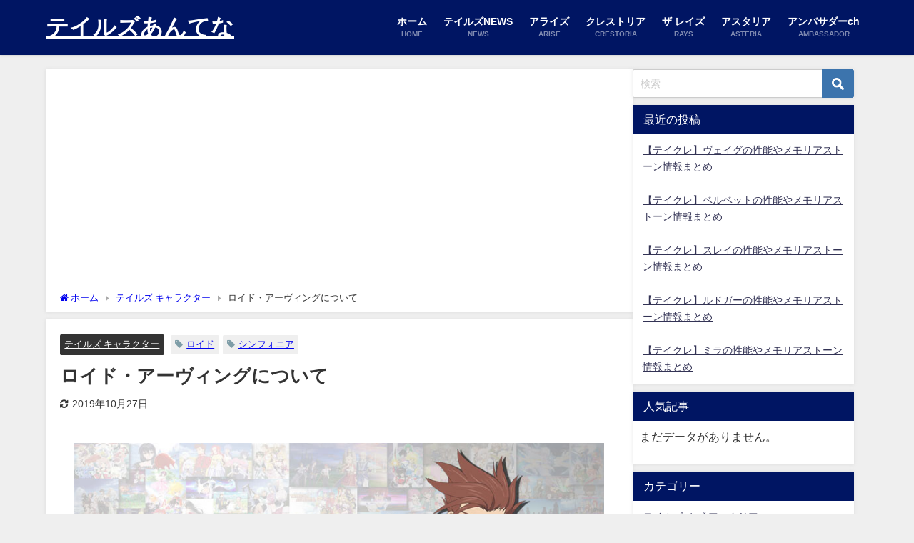

--- FILE ---
content_type: text/html; charset=UTF-8
request_url: https://tales-antenna.com/character/lloyd/
body_size: 25434
content:
<!DOCTYPE html>
<html lang="ja">
<head>
<meta charset="utf-8">
<meta http-equiv="X-UA-Compatible" content="IE=edge">
<meta name="viewport" content="width=device-width, initial-scale=1" />
<title>ロイド・アーヴィングについて | テイルズあんてな</title>
<meta name="description" content="「テイルズ オブ シンフォニア」の主人公ロイド・アーヴィングについての情報をまとめています。">
<meta name="thumbnail" content="https://tales-antenna.com/wp-content/uploads/2019/07/tales-lloyd.jpg" /><!-- Diver OGP -->
<meta property="og:locale" content="ja_JP" />
<meta property="og:title" content="ロイド・アーヴィングについて" />
<meta property="og:description" content="「テイルズ オブ シンフォニア」の主人公ロイド・アーヴィングについての情報をまとめています。" />
<meta property="og:type" content="article" />
<meta property="og:url" content="https://tales-antenna.com/character/lloyd/" />
<meta property="og:image" content="https://tales-antenna.com/wp-content/uploads/2019/07/tales-lloyd.jpg" />
<meta property="og:site_name" content="テイルズあんてな" />
<meta name="twitter:site" content="tales_antenna" />
<meta name="twitter:card" content="summary_large_image" />
<meta name="twitter:title" content="ロイド・アーヴィングについて" />
<meta name="twitter:url" content="https://tales-antenna.com/character/lloyd/" />
<meta name="twitter:description" content="「テイルズ オブ シンフォニア」の主人公ロイド・アーヴィングについての情報をまとめています。" />
<meta name="twitter:image" content="https://tales-antenna.com/wp-content/uploads/2019/07/tales-lloyd.jpg" />
<!-- / Diver OGP -->
<link rel="canonical" href="https://tales-antenna.com/character/lloyd/">
<link rel="shortcut icon" href="https://tales-antenna.com/wp-content/uploads/2018/10/tales-antenna-favicon.png">
<!--[if IE]>
		<link rel="shortcut icon" href="">
<![endif]-->
<link rel="apple-touch-icon" href="https://tales-antenna.com/wp-content/uploads/2018/10/tales-antenna-icon.png" />
<meta name='robots' content='max-image-preview' />
<link rel='dns-prefetch' href='//cdnjs.cloudflare.com' />
<link rel="alternate" type="application/rss+xml" title="テイルズあんてな &raquo; フィード" href="https://tales-antenna.com/feed/" />
<link rel="alternate" type="application/rss+xml" title="テイルズあんてな &raquo; コメントフィード" href="https://tales-antenna.com/comments/feed/" />
<link rel="alternate" title="oEmbed (JSON)" type="application/json+oembed" href="https://tales-antenna.com/wp-json/oembed/1.0/embed?url=https%3A%2F%2Ftales-antenna.com%2Fcharacter%2Flloyd%2F" />
<link rel="alternate" title="oEmbed (XML)" type="text/xml+oembed" href="https://tales-antenna.com/wp-json/oembed/1.0/embed?url=https%3A%2F%2Ftales-antenna.com%2Fcharacter%2Flloyd%2F&#038;format=xml" />
<style id='wp-img-auto-sizes-contain-inline-css' type='text/css'>
img:is([sizes=auto i],[sizes^="auto," i]){contain-intrinsic-size:3000px 1500px}
/*# sourceURL=wp-img-auto-sizes-contain-inline-css */
</style>
<style id='wp-block-library-inline-css' type='text/css'>
:root{--wp-block-synced-color:#7a00df;--wp-block-synced-color--rgb:122,0,223;--wp-bound-block-color:var(--wp-block-synced-color);--wp-editor-canvas-background:#ddd;--wp-admin-theme-color:#007cba;--wp-admin-theme-color--rgb:0,124,186;--wp-admin-theme-color-darker-10:#006ba1;--wp-admin-theme-color-darker-10--rgb:0,107,160.5;--wp-admin-theme-color-darker-20:#005a87;--wp-admin-theme-color-darker-20--rgb:0,90,135;--wp-admin-border-width-focus:2px}@media (min-resolution:192dpi){:root{--wp-admin-border-width-focus:1.5px}}.wp-element-button{cursor:pointer}:root .has-very-light-gray-background-color{background-color:#eee}:root .has-very-dark-gray-background-color{background-color:#313131}:root .has-very-light-gray-color{color:#eee}:root .has-very-dark-gray-color{color:#313131}:root .has-vivid-green-cyan-to-vivid-cyan-blue-gradient-background{background:linear-gradient(135deg,#00d084,#0693e3)}:root .has-purple-crush-gradient-background{background:linear-gradient(135deg,#34e2e4,#4721fb 50%,#ab1dfe)}:root .has-hazy-dawn-gradient-background{background:linear-gradient(135deg,#faaca8,#dad0ec)}:root .has-subdued-olive-gradient-background{background:linear-gradient(135deg,#fafae1,#67a671)}:root .has-atomic-cream-gradient-background{background:linear-gradient(135deg,#fdd79a,#004a59)}:root .has-nightshade-gradient-background{background:linear-gradient(135deg,#330968,#31cdcf)}:root .has-midnight-gradient-background{background:linear-gradient(135deg,#020381,#2874fc)}:root{--wp--preset--font-size--normal:16px;--wp--preset--font-size--huge:42px}.has-regular-font-size{font-size:1em}.has-larger-font-size{font-size:2.625em}.has-normal-font-size{font-size:var(--wp--preset--font-size--normal)}.has-huge-font-size{font-size:var(--wp--preset--font-size--huge)}.has-text-align-center{text-align:center}.has-text-align-left{text-align:left}.has-text-align-right{text-align:right}.has-fit-text{white-space:nowrap!important}#end-resizable-editor-section{display:none}.aligncenter{clear:both}.items-justified-left{justify-content:flex-start}.items-justified-center{justify-content:center}.items-justified-right{justify-content:flex-end}.items-justified-space-between{justify-content:space-between}.screen-reader-text{border:0;clip-path:inset(50%);height:1px;margin:-1px;overflow:hidden;padding:0;position:absolute;width:1px;word-wrap:normal!important}.screen-reader-text:focus{background-color:#ddd;clip-path:none;color:#444;display:block;font-size:1em;height:auto;left:5px;line-height:normal;padding:15px 23px 14px;text-decoration:none;top:5px;width:auto;z-index:100000}html :where(.has-border-color){border-style:solid}html :where([style*=border-top-color]){border-top-style:solid}html :where([style*=border-right-color]){border-right-style:solid}html :where([style*=border-bottom-color]){border-bottom-style:solid}html :where([style*=border-left-color]){border-left-style:solid}html :where([style*=border-width]){border-style:solid}html :where([style*=border-top-width]){border-top-style:solid}html :where([style*=border-right-width]){border-right-style:solid}html :where([style*=border-bottom-width]){border-bottom-style:solid}html :where([style*=border-left-width]){border-left-style:solid}html :where(img[class*=wp-image-]){height:auto;max-width:100%}:where(figure){margin:0 0 1em}html :where(.is-position-sticky){--wp-admin--admin-bar--position-offset:var(--wp-admin--admin-bar--height,0px)}@media screen and (max-width:600px){html :where(.is-position-sticky){--wp-admin--admin-bar--position-offset:0px}}

/*# sourceURL=wp-block-library-inline-css */
</style><style id='global-styles-inline-css' type='text/css'>
:root{--wp--preset--aspect-ratio--square: 1;--wp--preset--aspect-ratio--4-3: 4/3;--wp--preset--aspect-ratio--3-4: 3/4;--wp--preset--aspect-ratio--3-2: 3/2;--wp--preset--aspect-ratio--2-3: 2/3;--wp--preset--aspect-ratio--16-9: 16/9;--wp--preset--aspect-ratio--9-16: 9/16;--wp--preset--color--black: #000000;--wp--preset--color--cyan-bluish-gray: #abb8c3;--wp--preset--color--white: #ffffff;--wp--preset--color--pale-pink: #f78da7;--wp--preset--color--vivid-red: #cf2e2e;--wp--preset--color--luminous-vivid-orange: #ff6900;--wp--preset--color--luminous-vivid-amber: #fcb900;--wp--preset--color--light-green-cyan: #7bdcb5;--wp--preset--color--vivid-green-cyan: #00d084;--wp--preset--color--pale-cyan-blue: #8ed1fc;--wp--preset--color--vivid-cyan-blue: #0693e3;--wp--preset--color--vivid-purple: #9b51e0;--wp--preset--color--light-blue: #70b8f1;--wp--preset--color--light-red: #ff8178;--wp--preset--color--light-green: #2ac113;--wp--preset--color--light-yellow: #ffe822;--wp--preset--color--light-orange: #ffa30d;--wp--preset--color--blue: #00f;--wp--preset--color--red: #f00;--wp--preset--color--purple: #674970;--wp--preset--color--gray: #ccc;--wp--preset--gradient--vivid-cyan-blue-to-vivid-purple: linear-gradient(135deg,rgb(6,147,227) 0%,rgb(155,81,224) 100%);--wp--preset--gradient--light-green-cyan-to-vivid-green-cyan: linear-gradient(135deg,rgb(122,220,180) 0%,rgb(0,208,130) 100%);--wp--preset--gradient--luminous-vivid-amber-to-luminous-vivid-orange: linear-gradient(135deg,rgb(252,185,0) 0%,rgb(255,105,0) 100%);--wp--preset--gradient--luminous-vivid-orange-to-vivid-red: linear-gradient(135deg,rgb(255,105,0) 0%,rgb(207,46,46) 100%);--wp--preset--gradient--very-light-gray-to-cyan-bluish-gray: linear-gradient(135deg,rgb(238,238,238) 0%,rgb(169,184,195) 100%);--wp--preset--gradient--cool-to-warm-spectrum: linear-gradient(135deg,rgb(74,234,220) 0%,rgb(151,120,209) 20%,rgb(207,42,186) 40%,rgb(238,44,130) 60%,rgb(251,105,98) 80%,rgb(254,248,76) 100%);--wp--preset--gradient--blush-light-purple: linear-gradient(135deg,rgb(255,206,236) 0%,rgb(152,150,240) 100%);--wp--preset--gradient--blush-bordeaux: linear-gradient(135deg,rgb(254,205,165) 0%,rgb(254,45,45) 50%,rgb(107,0,62) 100%);--wp--preset--gradient--luminous-dusk: linear-gradient(135deg,rgb(255,203,112) 0%,rgb(199,81,192) 50%,rgb(65,88,208) 100%);--wp--preset--gradient--pale-ocean: linear-gradient(135deg,rgb(255,245,203) 0%,rgb(182,227,212) 50%,rgb(51,167,181) 100%);--wp--preset--gradient--electric-grass: linear-gradient(135deg,rgb(202,248,128) 0%,rgb(113,206,126) 100%);--wp--preset--gradient--midnight: linear-gradient(135deg,rgb(2,3,129) 0%,rgb(40,116,252) 100%);--wp--preset--font-size--small: .8em;--wp--preset--font-size--medium: 1em;--wp--preset--font-size--large: 1.2em;--wp--preset--font-size--x-large: 42px;--wp--preset--font-size--xlarge: 1.5em;--wp--preset--font-size--xxlarge: 2em;--wp--preset--spacing--20: 0.44rem;--wp--preset--spacing--30: 0.67rem;--wp--preset--spacing--40: 1rem;--wp--preset--spacing--50: 1.5rem;--wp--preset--spacing--60: 2.25rem;--wp--preset--spacing--70: 3.38rem;--wp--preset--spacing--80: 5.06rem;--wp--preset--shadow--natural: 6px 6px 9px rgba(0, 0, 0, 0.2);--wp--preset--shadow--deep: 12px 12px 50px rgba(0, 0, 0, 0.4);--wp--preset--shadow--sharp: 6px 6px 0px rgba(0, 0, 0, 0.2);--wp--preset--shadow--outlined: 6px 6px 0px -3px rgb(255, 255, 255), 6px 6px rgb(0, 0, 0);--wp--preset--shadow--crisp: 6px 6px 0px rgb(0, 0, 0);--wp--custom--spacing--small: max(1.25rem, 5vw);--wp--custom--spacing--medium: clamp(2rem, 8vw, calc(4 * var(--wp--style--block-gap)));--wp--custom--spacing--large: clamp(4rem, 10vw, 8rem);--wp--custom--spacing--outer: var(--wp--custom--spacing--small, 1.25rem);--wp--custom--typography--font-size--huge: clamp(2.25rem, 4vw, 2.75rem);--wp--custom--typography--font-size--gigantic: clamp(2.75rem, 6vw, 3.25rem);--wp--custom--typography--font-size--colossal: clamp(3.25rem, 8vw, 6.25rem);--wp--custom--typography--line-height--tiny: 1.15;--wp--custom--typography--line-height--small: 1.2;--wp--custom--typography--line-height--medium: 1.4;--wp--custom--typography--line-height--normal: 1.6;}:root { --wp--style--global--content-size: 769px;--wp--style--global--wide-size: 1240px; }:where(body) { margin: 0; }.wp-site-blocks > .alignleft { float: left; margin-right: 2em; }.wp-site-blocks > .alignright { float: right; margin-left: 2em; }.wp-site-blocks > .aligncenter { justify-content: center; margin-left: auto; margin-right: auto; }:where(.wp-site-blocks) > * { margin-block-start: 1.5em; margin-block-end: 0; }:where(.wp-site-blocks) > :first-child { margin-block-start: 0; }:where(.wp-site-blocks) > :last-child { margin-block-end: 0; }:root { --wp--style--block-gap: 1.5em; }:root :where(.is-layout-flow) > :first-child{margin-block-start: 0;}:root :where(.is-layout-flow) > :last-child{margin-block-end: 0;}:root :where(.is-layout-flow) > *{margin-block-start: 1.5em;margin-block-end: 0;}:root :where(.is-layout-constrained) > :first-child{margin-block-start: 0;}:root :where(.is-layout-constrained) > :last-child{margin-block-end: 0;}:root :where(.is-layout-constrained) > *{margin-block-start: 1.5em;margin-block-end: 0;}:root :where(.is-layout-flex){gap: 1.5em;}:root :where(.is-layout-grid){gap: 1.5em;}.is-layout-flow > .alignleft{float: left;margin-inline-start: 0;margin-inline-end: 2em;}.is-layout-flow > .alignright{float: right;margin-inline-start: 2em;margin-inline-end: 0;}.is-layout-flow > .aligncenter{margin-left: auto !important;margin-right: auto !important;}.is-layout-constrained > .alignleft{float: left;margin-inline-start: 0;margin-inline-end: 2em;}.is-layout-constrained > .alignright{float: right;margin-inline-start: 2em;margin-inline-end: 0;}.is-layout-constrained > .aligncenter{margin-left: auto !important;margin-right: auto !important;}.is-layout-constrained > :where(:not(.alignleft):not(.alignright):not(.alignfull)){max-width: var(--wp--style--global--content-size);margin-left: auto !important;margin-right: auto !important;}.is-layout-constrained > .alignwide{max-width: var(--wp--style--global--wide-size);}body .is-layout-flex{display: flex;}.is-layout-flex{flex-wrap: wrap;align-items: center;}.is-layout-flex > :is(*, div){margin: 0;}body .is-layout-grid{display: grid;}.is-layout-grid > :is(*, div){margin: 0;}body{padding-top: 0px;padding-right: 0px;padding-bottom: 0px;padding-left: 0px;}:root :where(.wp-element-button, .wp-block-button__link){background-color: #32373c;border-width: 0;color: #fff;font-family: inherit;font-size: inherit;font-style: inherit;font-weight: inherit;letter-spacing: inherit;line-height: inherit;padding-top: calc(0.667em + 2px);padding-right: calc(1.333em + 2px);padding-bottom: calc(0.667em + 2px);padding-left: calc(1.333em + 2px);text-decoration: none;text-transform: inherit;}.has-black-color{color: var(--wp--preset--color--black) !important;}.has-cyan-bluish-gray-color{color: var(--wp--preset--color--cyan-bluish-gray) !important;}.has-white-color{color: var(--wp--preset--color--white) !important;}.has-pale-pink-color{color: var(--wp--preset--color--pale-pink) !important;}.has-vivid-red-color{color: var(--wp--preset--color--vivid-red) !important;}.has-luminous-vivid-orange-color{color: var(--wp--preset--color--luminous-vivid-orange) !important;}.has-luminous-vivid-amber-color{color: var(--wp--preset--color--luminous-vivid-amber) !important;}.has-light-green-cyan-color{color: var(--wp--preset--color--light-green-cyan) !important;}.has-vivid-green-cyan-color{color: var(--wp--preset--color--vivid-green-cyan) !important;}.has-pale-cyan-blue-color{color: var(--wp--preset--color--pale-cyan-blue) !important;}.has-vivid-cyan-blue-color{color: var(--wp--preset--color--vivid-cyan-blue) !important;}.has-vivid-purple-color{color: var(--wp--preset--color--vivid-purple) !important;}.has-light-blue-color{color: var(--wp--preset--color--light-blue) !important;}.has-light-red-color{color: var(--wp--preset--color--light-red) !important;}.has-light-green-color{color: var(--wp--preset--color--light-green) !important;}.has-light-yellow-color{color: var(--wp--preset--color--light-yellow) !important;}.has-light-orange-color{color: var(--wp--preset--color--light-orange) !important;}.has-blue-color{color: var(--wp--preset--color--blue) !important;}.has-red-color{color: var(--wp--preset--color--red) !important;}.has-purple-color{color: var(--wp--preset--color--purple) !important;}.has-gray-color{color: var(--wp--preset--color--gray) !important;}.has-black-background-color{background-color: var(--wp--preset--color--black) !important;}.has-cyan-bluish-gray-background-color{background-color: var(--wp--preset--color--cyan-bluish-gray) !important;}.has-white-background-color{background-color: var(--wp--preset--color--white) !important;}.has-pale-pink-background-color{background-color: var(--wp--preset--color--pale-pink) !important;}.has-vivid-red-background-color{background-color: var(--wp--preset--color--vivid-red) !important;}.has-luminous-vivid-orange-background-color{background-color: var(--wp--preset--color--luminous-vivid-orange) !important;}.has-luminous-vivid-amber-background-color{background-color: var(--wp--preset--color--luminous-vivid-amber) !important;}.has-light-green-cyan-background-color{background-color: var(--wp--preset--color--light-green-cyan) !important;}.has-vivid-green-cyan-background-color{background-color: var(--wp--preset--color--vivid-green-cyan) !important;}.has-pale-cyan-blue-background-color{background-color: var(--wp--preset--color--pale-cyan-blue) !important;}.has-vivid-cyan-blue-background-color{background-color: var(--wp--preset--color--vivid-cyan-blue) !important;}.has-vivid-purple-background-color{background-color: var(--wp--preset--color--vivid-purple) !important;}.has-light-blue-background-color{background-color: var(--wp--preset--color--light-blue) !important;}.has-light-red-background-color{background-color: var(--wp--preset--color--light-red) !important;}.has-light-green-background-color{background-color: var(--wp--preset--color--light-green) !important;}.has-light-yellow-background-color{background-color: var(--wp--preset--color--light-yellow) !important;}.has-light-orange-background-color{background-color: var(--wp--preset--color--light-orange) !important;}.has-blue-background-color{background-color: var(--wp--preset--color--blue) !important;}.has-red-background-color{background-color: var(--wp--preset--color--red) !important;}.has-purple-background-color{background-color: var(--wp--preset--color--purple) !important;}.has-gray-background-color{background-color: var(--wp--preset--color--gray) !important;}.has-black-border-color{border-color: var(--wp--preset--color--black) !important;}.has-cyan-bluish-gray-border-color{border-color: var(--wp--preset--color--cyan-bluish-gray) !important;}.has-white-border-color{border-color: var(--wp--preset--color--white) !important;}.has-pale-pink-border-color{border-color: var(--wp--preset--color--pale-pink) !important;}.has-vivid-red-border-color{border-color: var(--wp--preset--color--vivid-red) !important;}.has-luminous-vivid-orange-border-color{border-color: var(--wp--preset--color--luminous-vivid-orange) !important;}.has-luminous-vivid-amber-border-color{border-color: var(--wp--preset--color--luminous-vivid-amber) !important;}.has-light-green-cyan-border-color{border-color: var(--wp--preset--color--light-green-cyan) !important;}.has-vivid-green-cyan-border-color{border-color: var(--wp--preset--color--vivid-green-cyan) !important;}.has-pale-cyan-blue-border-color{border-color: var(--wp--preset--color--pale-cyan-blue) !important;}.has-vivid-cyan-blue-border-color{border-color: var(--wp--preset--color--vivid-cyan-blue) !important;}.has-vivid-purple-border-color{border-color: var(--wp--preset--color--vivid-purple) !important;}.has-light-blue-border-color{border-color: var(--wp--preset--color--light-blue) !important;}.has-light-red-border-color{border-color: var(--wp--preset--color--light-red) !important;}.has-light-green-border-color{border-color: var(--wp--preset--color--light-green) !important;}.has-light-yellow-border-color{border-color: var(--wp--preset--color--light-yellow) !important;}.has-light-orange-border-color{border-color: var(--wp--preset--color--light-orange) !important;}.has-blue-border-color{border-color: var(--wp--preset--color--blue) !important;}.has-red-border-color{border-color: var(--wp--preset--color--red) !important;}.has-purple-border-color{border-color: var(--wp--preset--color--purple) !important;}.has-gray-border-color{border-color: var(--wp--preset--color--gray) !important;}.has-vivid-cyan-blue-to-vivid-purple-gradient-background{background: var(--wp--preset--gradient--vivid-cyan-blue-to-vivid-purple) !important;}.has-light-green-cyan-to-vivid-green-cyan-gradient-background{background: var(--wp--preset--gradient--light-green-cyan-to-vivid-green-cyan) !important;}.has-luminous-vivid-amber-to-luminous-vivid-orange-gradient-background{background: var(--wp--preset--gradient--luminous-vivid-amber-to-luminous-vivid-orange) !important;}.has-luminous-vivid-orange-to-vivid-red-gradient-background{background: var(--wp--preset--gradient--luminous-vivid-orange-to-vivid-red) !important;}.has-very-light-gray-to-cyan-bluish-gray-gradient-background{background: var(--wp--preset--gradient--very-light-gray-to-cyan-bluish-gray) !important;}.has-cool-to-warm-spectrum-gradient-background{background: var(--wp--preset--gradient--cool-to-warm-spectrum) !important;}.has-blush-light-purple-gradient-background{background: var(--wp--preset--gradient--blush-light-purple) !important;}.has-blush-bordeaux-gradient-background{background: var(--wp--preset--gradient--blush-bordeaux) !important;}.has-luminous-dusk-gradient-background{background: var(--wp--preset--gradient--luminous-dusk) !important;}.has-pale-ocean-gradient-background{background: var(--wp--preset--gradient--pale-ocean) !important;}.has-electric-grass-gradient-background{background: var(--wp--preset--gradient--electric-grass) !important;}.has-midnight-gradient-background{background: var(--wp--preset--gradient--midnight) !important;}.has-small-font-size{font-size: var(--wp--preset--font-size--small) !important;}.has-medium-font-size{font-size: var(--wp--preset--font-size--medium) !important;}.has-large-font-size{font-size: var(--wp--preset--font-size--large) !important;}.has-x-large-font-size{font-size: var(--wp--preset--font-size--x-large) !important;}.has-xlarge-font-size{font-size: var(--wp--preset--font-size--xlarge) !important;}.has-xxlarge-font-size{font-size: var(--wp--preset--font-size--xxlarge) !important;}
/*# sourceURL=global-styles-inline-css */
</style>

<link rel='stylesheet'  href='https://tales-antenna.com/wp-content/plugins/contact-form-7/includes/css/styles.css?ver=5.7.7&#038;theme=6.1.11'  media='all'>
<link rel='stylesheet'  href='https://tales-antenna.com/wp-content/plugins/wordpress-popular-posts/assets/css/wpp.css?ver=6.1.3&#038;theme=6.1.11'  media='all'>
<link rel='stylesheet'  href='https://tales-antenna.com/wp-content/themes/diver/css/style.min.css?ver=6.9&#038;theme=6.1.11'  media='all'>
<link rel='stylesheet'  href='https://tales-antenna.com/wp-content/themes/diver_child/style.css?theme=6.1.11'  media='all'>
<link rel='stylesheet'  href='https://tales-antenna.com/wp-content/plugins/easy-fancybox/fancybox/1.5.4/jquery.fancybox.min.css?ver=6.9&#038;theme=6.1.11'  media='screen'>
<script type="text/javascript"src="https://tales-antenna.com/wp-includes/js/jquery/jquery.min.js?ver=3.7.1&amp;theme=6.1.11" id="jquery-core-js"></script>
<script type="text/javascript"src="https://tales-antenna.com/wp-includes/js/jquery/jquery-migrate.min.js?ver=3.4.1&amp;theme=6.1.11" id="jquery-migrate-js"></script>
<script type="application/json" id="wpp-json">
/* <![CDATA[ */
{"sampling_active":0,"sampling_rate":100,"ajax_url":"https:\/\/tales-antenna.com\/wp-json\/wordpress-popular-posts\/v1\/popular-posts","api_url":"https:\/\/tales-antenna.com\/wp-json\/wordpress-popular-posts","ID":26464,"token":"e5503db0f0","lang":0,"debug":0}
//# sourceURL=wpp-json
/* ]]> */
</script>
<script type="text/javascript"src="https://tales-antenna.com/wp-content/plugins/wordpress-popular-posts/assets/js/wpp.min.js?ver=6.1.3&amp;theme=6.1.11" id="wpp-js-js"></script>
<link rel="https://api.w.org/" href="https://tales-antenna.com/wp-json/" /><link rel="alternate" title="JSON" type="application/json" href="https://tales-antenna.com/wp-json/wp/v2/posts/26464" /><link rel="EditURI" type="application/rsd+xml" title="RSD" href="https://tales-antenna.com/xmlrpc.php?rsd" />
<meta name="generator" content="WordPress 6.9" />
<link rel='shortlink' href='https://tales-antenna.com/?p=26464' />
            <style id="wpp-loading-animation-styles">@-webkit-keyframes bgslide{from{background-position-x:0}to{background-position-x:-200%}}@keyframes bgslide{from{background-position-x:0}to{background-position-x:-200%}}.wpp-widget-placeholder,.wpp-widget-block-placeholder{margin:0 auto;width:60px;height:3px;background:#dd3737;background:linear-gradient(90deg,#dd3737 0%,#571313 10%,#dd3737 100%);background-size:200% auto;border-radius:3px;-webkit-animation:bgslide 1s infinite linear;animation:bgslide 1s infinite linear}</style>
                  <script>
      (function(i,s,o,g,r,a,m){i['GoogleAnalyticsObject']=r;i[r]=i[r]||function(){(i[r].q=i[r].q||[]).push(arguments)},i[r].l=1*new Date();a=s.createElement(o),m=s.getElementsByTagName(o)[0];a.async=1;a.src=g;m.parentNode.insertBefore(a,m)})(window,document,'script','//www.google-analytics.com/analytics.js','ga');ga('create',"UA-107766538-6",'auto');ga('send','pageview');</script>
          <meta name="google-site-verification" content="IlCuAH_KWmseV2tnL244opZ50O2MJtW0pDFtU8UJo8g" />
    <script async src="//pagead2.googlesyndication.com/pagead/js/adsbygoogle.js"></script>
<script>
     (adsbygoogle = window.adsbygoogle || []).push({
          google_ad_client: "ca-pub-1398698246808427",
          enable_page_level_ads: true
     });
</script><script type="application/ld+json" class="json-ld">[
    {
        "@context": "https://schema.org",
        "@type": "BlogPosting",
        "mainEntityOfPage": {
            "@type": "WebPage",
            "@id": "https://tales-antenna.com/character/lloyd/"
        },
        "headline": "ロイド・アーヴィングについて",
        "image": [
            "https://tales-antenna.com/wp-content/uploads/2019/07/tales-lloyd.jpg",
            "https://tales-antenna.com/wp-content/uploads/2019/07/tales-lloyd.jpg",
            "https://tales-antenna.com/wp-content/uploads/2019/07/tales-lloyd.jpg"
        ],
        "description": "「テイルズ オブ シンフォニア」の主人公ロイド・アーヴィングについての情報をまとめています。",
        "datePublished": "2019-07-14T21:42:00+09:00",
        "dateModified": "2019-10-27T23:57:35+09:00",
        "articleSection": [
            "テイルズ キャラクター"
        ],
        "author": {
            "@type": "Person",
            "name": "くるガキ2",
            "url": "https://tales-antenna.com/user/user2/"
        },
        "publisher": {
            "@context": "http://schema.org",
            "@type": "Organization",
            "name": "テイルズあんてな",
            "description": "『テイルズ オブ』シリーズの情報まとめサイト",
            "logo": null
        }
    }
]</script>
<style>body{background-image:url('');}</style> <style> #onlynav ul ul,#nav_fixed #nav ul ul,.header-logo #nav ul ul {visibility:hidden;opacity:0;transition:.2s ease-in-out;transform:translateY(10px);}#onlynav ul ul ul,#nav_fixed #nav ul ul ul,.header-logo #nav ul ul ul {transform:translateX(-20px) translateY(0);}#onlynav ul li:hover > ul,#nav_fixed #nav ul li:hover > ul,.header-logo #nav ul li:hover > ul{visibility:visible;opacity:1;transform:translateY(0);}#onlynav ul ul li:hover > ul,#nav_fixed #nav ul ul li:hover > ul,.header-logo #nav ul ul li:hover > ul{transform:translateX(0) translateY(0);}</style><style>body{background-color:#efefef;color:#333333;}:where(a){color:#333355;}:where(a):hover{color:#6495ED}:where(.content){color:#000;}:where(.content) a{color:#0421f9;}:where(.content) a:hover{color:#d84a45;}.header-wrap,#header ul.sub-menu, #header ul.children,#scrollnav,.description_sp{background:#001563;color:#000000}.header-wrap a,#scrollnav a,div.logo_title{color:#ffffff;}.header-wrap a:hover,div.logo_title:hover{color:#6495ED}.drawer-nav-btn span{background-color:#ffffff;}.drawer-nav-btn:before,.drawer-nav-btn:after {border-color:#ffffff;}#scrollnav ul li a{background:rgba(255,255,255,.8);color:#505050}.header_small_menu{background:#2c3c75;color:#fff}.header_small_menu a{color:#fff}.header_small_menu a:hover{color:#6495ED}#nav_fixed.fixed, #nav_fixed #nav ul ul{background:rgba(0,21,99,0.77);color:#ffffff}#nav_fixed.fixed a,#nav_fixed .logo_title{color:#ffffff}#nav_fixed.fixed a:hover{color:#6495ed}#nav_fixed .drawer-nav-btn:before,#nav_fixed .drawer-nav-btn:after{border-color:#ffffff;}#nav_fixed .drawer-nav-btn span{background-color:#ffffff;}#onlynav{background:#ffffff;color:#333}#onlynav ul li a{color:#333}#onlynav ul ul.sub-menu{background:#ffffff}#onlynav div > ul > li > a:before{border-color:#333}#onlynav ul > li:hover > a:hover,#onlynav ul>li:hover>a,#onlynav ul>li:hover li:hover>a,#onlynav ul li:hover ul li ul li:hover > a{background:#5d8ac1;color:#fff}#onlynav ul li ul li ul:before{border-left-color:#fff}#onlynav ul li:last-child ul li ul:before{border-right-color:#fff}#bigfooter{background:rgba(50,70,112,0.83);color:#ffffff}#bigfooter a{color:#ffffff}#bigfooter a:hover{color:#6495ED}#footer{background:#001563;color:#ffffff}#footer a{color:#ffffff}#footer a:hover{color:#6495ed}#sidebar .widget{background:#fff;color:#333;}#sidebar .widget a{color:#333355;}#sidebar .widget a:hover{color:#6495ED;}.post-box-contents,#main-wrap #pickup_posts_container img,.hentry, #single-main .post-sub,.navigation,.single_thumbnail,.in_loop,#breadcrumb,.pickup-cat-list,.maintop-widget, .mainbottom-widget,#share_plz,.sticky-post-box,.catpage_content_wrap,.cat-post-main{background:#fff;}.post-box{border-color:#eee;}.drawer_content_title,.searchbox_content_title{background:#314075;color:#ffffff;}.drawer-nav,#header_search{background:#fff}.drawer-nav,.drawer-nav a,#header_search,#header_search a{color:#000}#footer_sticky_menu{background:rgba(1,19,53,0.8)}.footermenu_col{background:rgba(1,19,53,0.8);color:#ffffff;}a.page-numbers{background:#afafaf;color:#fff;}.pagination .current{background:#607d8b;color:#fff;}</style><style>@media screen and (min-width:1201px){#main-wrap,.header-wrap .header-logo,.header_small_content,.bigfooter_wrap,.footer_content,.container_top_widget,.container_bottom_widget{width:90%;}}@media screen and (max-width:1200px){ #main-wrap,.header-wrap .header-logo, .header_small_content, .bigfooter_wrap,.footer_content, .container_top_widget, .container_bottom_widget{width:96%;}}@media screen and (max-width:768px){#main-wrap,.header-wrap .header-logo,.header_small_content,.bigfooter_wrap,.footer_content,.container_top_widget,.container_bottom_widget{width:100%;}}@media screen and (min-width:960px){#sidebar {width:310px;}}</style><style>@media screen and (min-width:1201px){#main-wrap{width:90%;}}@media screen and (max-width:1200px){ #main-wrap{width:96%;}}</style><style type="text/css" id="diver-custom-heading-css">.content h2:where(:not([class])),:where(.is-editor-blocks) :where(.content) h2:not(.sc_heading){color:#fff;background-color:#001e84;padding:10px 40px;;margin-right:-50px;margin-left:-50px;}.content h2:where(:not([class])):before,:where(.is-editor-blocks) :where(.content) h2:not(.sc_heading):before,.content h2:where(:not([class])):after,:where(.is-editor-blocks) :where(.content) h2:not(.sc_heading):after{content:"";position:absolute;top:100%;border:5px solid transparent;border-top-color:#666;}.content h2:where(:not([class])):before,:where(.is-editor-blocks) :where(.content) h2:not(.sc_heading):before{left:auto;right:0px;border-left-color:#666;}.content h2:where(:not([class])):after,:where(.is-editor-blocks) :where(.content) h2:not(.sc_heading):after{right:auto;left:0px;border-right-color:#666;}@media screen and (max-width:1200px){.content h2:where(:not([class])),:where(.is-editor-blocks) :where(.content) h2:not(.sc_heading){margin-right:-25px;margin-left:-25px;}}.content h3:where(:not([class])),:where(.is-editor-blocks) :where(.content) h3:not(.sc_heading){color:#000;background-color:#001e84;background:transparent;padding:0 0 0 2em;}.content h3:where(:not([class])):before,:where(.is-editor-blocks) :where(.content) h3:not(.sc_heading):before,.content h3:where(:not([class])):after,:where(.is-editor-blocks) :where(.content) h3:not(.sc_heading):after{content:"";position:absolute;background:#001e84;opacity:.5;border-radius:50%;}.content h3:where(:not([class])):before,:where(.is-editor-blocks) :where(.content) h3:not(.sc_heading):before{top:.1em;left:0px;z-index:2;width:1.2em;height:1.2em;}.content h3:where(:not([class])):after,:where(.is-editor-blocks) :where(.content) h3:not(.sc_heading):after{top:.8em;left:.6em;width:.8em;height:.8em;}.content h4:where(:not([class])),:where(.is-editor-blocks) :where(.content) h4:not(.sc_heading){color:#ffffff;background-color:#486d91;border-radius:5px;}.content h5:where(:not([class])),:where(.is-editor-blocks) :where(.content) h5:not(.sc_heading){color:#000;}</style>
<script src="https://www.youtube.com/iframe_api"></script>

<link rel='stylesheet'  href='https://maxcdn.bootstrapcdn.com/font-awesome/4.7.0/css/font-awesome.min.css'  media='all'>
<link rel='stylesheet'  href='https://cdnjs.cloudflare.com/ajax/libs/lity/2.3.1/lity.min.css'  media='all'>
</head>
<body itemscope="itemscope" itemtype="http://schema.org/WebPage" class="wp-singular post-template-default single single-post postid-26464 single-format-standard wp-embed-responsive wp-theme-diver wp-child-theme-diver_child  l-sidebar-right">

<div id="container">
<!-- header -->
	<!-- lpページでは表示しない -->
	<div id="header" class="clearfix">
					<header class="header-wrap" role="banner" itemscope="itemscope" itemtype="http://schema.org/WPHeader">
		
			<div class="header-logo clearfix">
				<!-- 	<button type="button" class="drawer-toggle drawer-hamburger">
	  <span class="sr-only">toggle navigation</span>
	  <span class="drawer-hamburger-icon"></span>
	</button> -->

	<div class="drawer-nav-btn-wrap"><span class="drawer-nav-btn"><span></span></span></div>


	<div class="header_search"><a href="#header_search" class="header_search_btn" data-lity><div class="header_search_inner"><i class="fa fa-search" aria-hidden="true"></i><div class="header_search_title">SEARCH</div></div></a></div>

				<!-- /Navigation -->

								<div id="logo">
										<a href="https://tales-antenna.com/">
													<div class="logo_title">テイルズあんてな</div>
											</a>
				</div>
									<nav id="nav" role="navigation" itemscope="itemscope" itemtype="http://scheme.org/SiteNavigationElement">
						<div class="menu-%e3%83%98%e3%83%83%e3%83%80%e3%83%bc%e3%83%a1%e3%83%8b%e3%83%a5%e3%83%bc-container"><ul id="mainnavul" class="menu"><li id="menu-item-68" class="menu-item menu-item-type-custom menu-item-object-custom menu-item-home menu-item-68"><a href="https://tales-antenna.com/"><div class="menu_title">ホーム</div><div class="menu_desc">HOME</div></a></li>
<li id="menu-item-3472" class="menu-item menu-item-type-taxonomy menu-item-object-category menu-item-3472"><a href="https://tales-antenna.com/news/"><div class="menu_title">テイルズNEWS</div><div class="menu_desc">NEWS</div></a></li>
<li id="menu-item-26420" class="menu-item menu-item-type-taxonomy menu-item-object-category menu-item-26420"><a href="https://tales-antenna.com/arise/"><div class="menu_title">アライズ</div><div class="menu_desc">ARISE</div></a></li>
<li id="menu-item-3474" class="menu-item menu-item-type-taxonomy menu-item-object-category menu-item-3474"><a href="https://tales-antenna.com/crestoria/"><div class="menu_title">クレストリア</div><div class="menu_desc">CRESTORIA</div></a></li>
<li id="menu-item-3471" class="menu-item menu-item-type-taxonomy menu-item-object-category menu-item-3471"><a href="https://tales-antenna.com/rays/"><div class="menu_title">ザ レイズ</div><div class="menu_desc">RAYS</div></a></li>
<li id="menu-item-3473" class="menu-item menu-item-type-taxonomy menu-item-object-category menu-item-3473"><a href="https://tales-antenna.com/asteria/"><div class="menu_title">アスタリア</div><div class="menu_desc">ASTERIA</div></a></li>
<li id="menu-item-3475" class="menu-item menu-item-type-taxonomy menu-item-object-category menu-item-3475"><a href="https://tales-antenna.com/ambassador/"><div class="menu_title">アンバサダーch</div><div class="menu_desc">AMBASSADOR</div></a></li>
</ul></div>					</nav>
							</div>
		</header>
		<nav id="scrollnav" role="navigation" itemscope="itemscope" itemtype="http://scheme.org/SiteNavigationElement">
			<div class="menu-%e3%82%b9%e3%83%9e%e3%83%9b%e6%a8%aa%e3%82%b9%e3%83%a9%e3%82%a4%e3%83%89%e3%83%a1%e3%83%8b%e3%83%a5%e3%83%bc-container"><ul id="scroll-menu"><li id="menu-item-4166" class="menu-item menu-item-type-taxonomy menu-item-object-category menu-item-4166"><a href="https://tales-antenna.com/news/">テイルズNEWS</a></li>
<li id="menu-item-4160" class="menu-item menu-item-type-taxonomy menu-item-object-category menu-item-4160"><a href="https://tales-antenna.com/crestoria/">クレストリア</a></li>
<li id="menu-item-4159" class="menu-item menu-item-type-taxonomy menu-item-object-category menu-item-4159"><a href="https://tales-antenna.com/rays/">ザ レイズ</a></li>
<li id="menu-item-4161" class="menu-item menu-item-type-taxonomy menu-item-object-category menu-item-4161"><a href="https://tales-antenna.com/asteria/">アスタリア</a></li>
<li id="menu-item-4163" class="menu-item menu-item-type-taxonomy menu-item-object-category menu-item-4163"><a href="https://tales-antenna.com/link/">TOLink</a></li>
<li id="menu-item-4162" class="menu-item menu-item-type-taxonomy menu-item-object-category menu-item-4162"><a href="https://tales-antenna.com/ambassador/">アンバサダーch</a></li>
</ul></div>		</nav>
									</div>
	<div class="d_sp">
		</div>
	
	<div id="main-wrap">
	<!-- main -->
		<div class="l-main-container">
		<main id="single-main"  style="margin-right:-330px;padding-right:330px;" role="main">
		
        			
								<div id="breadcrumb"><ul itemscope itemtype="http://schema.org/BreadcrumbList"><li itemprop="itemListElement" itemscope itemtype="http://schema.org/ListItem"><a href="https://tales-antenna.com/" itemprop="item"><span itemprop="name"><i class="fa fa-home" aria-hidden="true"></i> ホーム</span></a><meta itemprop="position" content="1" /></li><li itemprop="itemListElement" itemscope itemtype="http://schema.org/ListItem"><a href="https://tales-antenna.com/character/" itemprop="item"><span itemprop="name">テイルズ キャラクター</span></a><meta itemprop="position" content="2" /></li><li itemprop="itemListElement" itemscope itemtype="http://schema.org/ListItem"><span itemprop="name">ロイド・アーヴィングについて</span><meta itemprop="position" content="3" /></li></ul></div> 
					<div id="content_area" class="fadeIn animated">
												<article id="post-26464" class="post-26464 post type-post status-publish format-standard has-post-thumbnail hentry category-character tag-symphonia tag-lloyd">
							<header>
								<div class="post-meta clearfix">
									<div class="cat-tag">
																					<div class="single-post-category" style="background:"><a href="https://tales-antenna.com/character/" rel="category tag">テイルズ キャラクター</a></div>
																				<div class="tag"><a href="https://tales-antenna.com/tag/lloyd/" rel="tag">ロイド</a></div><div class="tag"><a href="https://tales-antenna.com/tag/symphonia/" rel="tag">シンフォニア</a></div>									</div>

									<h1 class="single-post-title entry-title">ロイド・アーヴィングについて</h1>
									<div class="post-meta-bottom">
																																					<time class="single-post-date modified" datetime="2019-10-27"><i class="fa fa-refresh" aria-hidden="true"></i>2019年10月27日</time>
																		
									</div>
																	</div>
								    
    							</header>
							<section class="single-post-main">
																		

									<div class="content">
																		<p><a href="https://tales-antenna.com/wp-content/uploads/2019/07/tales-lloyd.jpg"><img fetchpriority="high" decoding="async" src="https://tales-antenna.com/wp-content/uploads/2019/07/tales-lloyd.jpg" alt="テイルズ：ロイド・アーヴィング" width="800" height="430" class="alignnone size-full wp-image-26821" srcset="https://tales-antenna.com/wp-content/uploads/2019/07/tales-lloyd.jpg 800w, https://tales-antenna.com/wp-content/uploads/2019/07/tales-lloyd-768x413.jpg 768w" sizes="(max-width: 800px) 100vw, 800px" /></a></p>
<p>「テイルズ オブ シンフォニア」の主人公ロイド・アーヴィングについての情報をまとめています。<br />
<a href="https://tales-antenna.com/wp-content/uploads/2019/03/toop-rebgbre.jpg"></a></p>
<div class="clearfix diver_widget_adarea hid"><div class="col2"><div class="diver_ad">
                      <ins class="adsbygoogle" style="display:block" data-ad-client="ca-pub-1398698246808427" data-ad-slot="4509675903" data-ad-format="rectangle"></ins>
                      <script>(adsbygoogle = window.adsbygoogle || []).push({});</script></div></div><div class="col2"><div class="diver_ad">
                      <ins class="adsbygoogle" style="display:block" data-ad-client="ca-pub-1398698246808427" data-ad-slot="4509675903" data-ad-format="rectangle"></ins>
                      <script>(adsbygoogle = window.adsbygoogle || []).push({});</script></div></div></div><h2>ロイドのプロフィール</h2>
<h3>基本情報</h3>
<table border="1" style="border-collapse: collapse; width: 100%;">
<tbody>
<tr>
<td style="text-align: center; width: 25.9825%; background-color: #e8e8e8;"><strong>名前</strong></td>
<td style="text-align: center; width: 74.0175%;" colspan="3">ロイド・アーヴィング</td>
</tr>
<tr>
<td style="text-align: center; width: 25.9825%; background-color: #e8e8e8;"><strong>登場作品</strong></td>
<td style="text-align: center; width: 74.0175%;" colspan="3">テイルズ オブ シンフォニア</td>
</tr>
<tr>
<td style="text-align: center; width: 25.9825%; background-color: #e8e8e8;"><strong>声優（CV）</strong></td>
<td style="text-align: center;" colspan="3">小西 克幸（こにし かつゆき）</td>
</tr>
<tr>
<td style="text-align: center; width: 25.9825%; background-color: #e8e8e8;"><strong>デザイン</strong></td>
<td style="text-align: center; width: 74.0175%;" colspan="3">藤島康介</td>
</tr>
<tr>
<td style="width: 25.9825%; text-align: center; background-color: #e8e8e8;"><strong>性別</strong></td>
<td style="width: 24.0175%; text-align: center;">男</td>
<td style="width: 25%; text-align: center; background-color: #e8e8e8;"><strong>身長</strong></td>
<td style="width: 25%; text-align: center;">173cm</td>
</tr>
<tr>
<td style="width: 25.9825%; text-align: center; background-color: #e8e8e8;"><strong>年齢</strong></td>
<td style="width: 24.0175%; text-align: center;">17歳</td>
<td style="width: 25%; text-align: center; background-color: #e8e8e8;"><strong>体重</strong></td>
<td style="width: 25%; text-align: center;">58kg</td>
</tr>
<tr>
<td style="width: 25.9825%; text-align: center; background-color: #e8e8e8;"><strong>武器</strong></td>
<td style="width: 24.0175%; text-align: center;">剣</td>
<td style="width: 25%; text-align: center; background-color: #e8e8e8;"><strong> </strong></td>
<td style="width: 25%; text-align: center;"></td>
</tr>
</tbody>
</table>
<p>&nbsp;</p>
<h3>ロイド・アーヴィングとは</h3>
<p>幼少時代に母親を亡くし、ドワーフ族のダイクに育てられた少年。クールな二枚目を演じようとしているが、空回り気味な熱血漢。幼なじみのコレットを守るため世界再生の旅に同行し、やがて世界を守る戦いに身を投じる。</p>
<p>&nbsp;</p>
<h3>ロイドのセリフ</h3>
<p>「生まれてきたってことに意味があるんだ！それでも価値がないって言いはるなら、俺が価値があるってきめてやる！」<br />
「目の前の人間も救えなくて世界再生なんてやれるかよ！」<br />
「俺はコレットを助けるために世界を見殺しにはしない。最後の最後までみんなが生きる道を探したい」<br />
「とどめだ！はぁぁぁ…見せてやる！天翔蒼破斬！！」</p>
<p>&nbsp;</p>
<h2>ロイドの術技・秘奥義</h2>
<table border="1" style="border-collapse: collapse; width: 100%; height: 2176px;">
<tbody>
<tr style="height: 49px;">
<td style="width: 458px; text-align: center; background-color: #e8e8e8; height: 49px;"><strong>術技名</strong></td>
<td style="width: 457px; text-align: center; background-color: #e8e8e8; height: 49px;"><strong>備考</strong></td>
</tr>
<tr style="height: 49px;">
<td style="width: 458px; text-align: center; height: 49px;">魔神剣</td>
<td style="width: 457px; text-align: left; height: 49px;"></td>
</tr>
<tr style="height: 49px;">
<td style="width: 458px; text-align: center; height: 49px;">瞬迅剣</td>
<td style="width: 457px; text-align: left; height: 49px;"></td>
</tr>
<tr style="height: 49px;">
<td style="width: 458px; text-align: center; height: 49px;">虎牙破斬</td>
<td style="width: 457px; text-align: left; height: 49px;"></td>
</tr>
<tr style="height: 49px;">
<td style="width: 458px; text-align: center; height: 49px;">散沙雨</td>
<td style="width: 457px; text-align: left; height: 49px;"></td>
</tr>
<tr style="height: 49px;">
<td style="width: 458px; text-align: center; height: 49px;">裂空斬</td>
<td style="width: 457px; text-align: left; height: 49px;"></td>
</tr>
<tr style="height: 49px;">
<td style="width: 458px; text-align: center; height: 49px;">獅子戦吼</td>
<td style="width: 457px; text-align: left; height: 49px;"></td>
</tr>
<tr style="height: 49px;">
<td style="width: 458px; text-align: center; height: 49px;">魔神剣・双牙</td>
<td style="width: 457px; text-align: left; height: 49px;"></td>
</tr>
<tr style="height: 49px;">
<td style="width: 458px; text-align: center; height: 49px;">剛・魔神剣</td>
<td style="width: 457px; text-align: left; height: 49px;"></td>
</tr>
<tr style="height: 49px;">
<td style="width: 458px; text-align: center; height: 49px;">風迅剣</td>
<td style="width: 457px; text-align: left; height: 49px;"></td>
</tr>
<tr style="height: 49px;">
<td style="width: 458px; text-align: center; height: 49px;">空破衝</td>
<td style="width: 457px; text-align: left; height: 49px;"></td>
</tr>
<tr style="height: 49px;">
<td style="width: 458px; text-align: center; height: 49px;">虎牙連斬</td>
<td style="width: 457px; text-align: left; height: 49px;"></td>
</tr>
<tr style="height: 49px;">
<td style="width: 458px; text-align: center; height: 49px;">虎牙烈斬</td>
<td style="width: 457px; text-align: left; height: 49px;"></td>
</tr>
<tr style="height: 49px;">
<td style="width: 458px; text-align: center; height: 49px;">秋沙雨</td>
<td style="width: 457px; text-align: left; height: 49px;"></td>
</tr>
<tr style="height: 49px;">
<td style="width: 458px; text-align: center; height: 49px;">綜雨衝</td>
<td style="width: 457px; text-align: left; height: 49px;"></td>
</tr>
<tr style="height: 49px;">
<td style="width: 458px; text-align: center; height: 49px;">真空裂斬</td>
<td style="width: 457px; text-align: left; height: 49px;"></td>
</tr>
<tr style="height: 49px;">
<td style="width: 458px; text-align: center; height: 49px;">裂斬風</td>
<td style="width: 457px; text-align: left; height: 49px;"></td>
</tr>
<tr style="height: 49px;">
<td style="width: 458px; text-align: center; height: 49px;">飛天翔駆</td>
<td style="width: 457px; text-align: left; height: 49px;"></td>
</tr>
<tr style="height: 49px;">
<td style="width: 458px; text-align: center; height: 49px;">魔神連牙斬</td>
<td style="width: 457px; text-align: left; height: 49px;"></td>
</tr>
<tr style="height: 49px;">
<td style="width: 458px; text-align: center; height: 49px;">魔皇刃</td>
<td style="width: 457px; text-align: left; height: 49px;"></td>
</tr>
<tr style="height: 49px;">
<td style="width: 458px; text-align: center; height: 49px;">斬光時雨</td>
<td style="width: 457px; text-align: left; height: 49px;"></td>
</tr>
<tr style="height: 49px;">
<td style="width: 458px; text-align: center; height: 49px;">猛虎豪破斬</td>
<td style="width: 457px; text-align: left; height: 49px;"></td>
</tr>
<tr style="height: 49px;">
<td style="width: 458px; text-align: center; height: 49px;">獅吼翔破陣</td>
<td style="width: 457px; text-align: left; height: 49px;"></td>
</tr>
<tr style="height: 49px;">
<td style="width: 458px; text-align: center; height: 49px;">獅吼旋破</td>
<td style="width: 457px; text-align: left; height: 49px;"></td>
</tr>
<tr style="height: 49px;">
<td style="width: 458px; text-align: center; height: 49px;">魔神双破斬</td>
<td style="width: 457px; text-align: left; height: 49px;"></td>
</tr>
<tr style="height: 49px;">
<td style="width: 458px; text-align: center; height: 49px;">魔神空牙衝</td>
<td style="width: 457px; text-align: left; height: 49px;"></td>
</tr>
<tr style="height: 49px;">
<td style="width: 458px; text-align: center; height: 49px;">獅子千裂破</td>
<td style="width: 457px; text-align: left; height: 49px;"></td>
</tr>
<tr style="height: 49px;">
<td style="width: 458px; text-align: center; height: 49px;">獅吼烈風</td>
<td style="width: 457px; text-align: left; height: 49px;"></td>
</tr>
<tr style="height: 49px;">
<td style="width: 458px; text-align: center; height: 49px;">烈風空牙衝</td>
<td style="width: 457px; text-align: left; height: 49px;"></td>
</tr>
<tr style="height: 49px;">
<td style="width: 458px; text-align: center; height: 49px;">驟雨双破斬</td>
<td style="width: 457px; text-align: left; height: 49px;"></td>
</tr>
<tr style="height: 49px;">
<td style="width: 458px; text-align: center; height: 49px;">真空千裂破</td>
<td style="width: 457px; text-align: left; height: 49px;"></td>
</tr>
<tr style="height: 49px;">
<td style="width: 458px; text-align: center; height: 49px;">粋護陣</td>
<td style="width: 457px; text-align: left; height: 49px;"></td>
</tr>
<tr style="height: 49px;">
<td style="width: 458px; text-align: center; height: 49px;">瞬雷剣</td>
<td style="width: 457px; text-align: left; height: 49px;"></td>
</tr>
<tr style="height: 49px;">
<td style="width: 458px; text-align: center; height: 49px;">雷破斬</td>
<td style="width: 457px; text-align: left; height: 49px;"></td>
</tr>
<tr style="height: 10px;">
<td style="width: 458px; text-align: center; height: 10px;">岩砕剣</td>
<td style="width: 457px; text-align: left; height: 10px;"></td>
</tr>
<tr style="height: 49px;">
<td style="width: 458px; text-align: center; height: 49px;">火炎裂空</td>
<td style="width: 457px; text-align: left; height: 49px;"></td>
</tr>
<tr style="height: 49px;">
<td style="width: 458px; text-align: center; height: 49px;">鳳凰天駆</td>
<td style="width: 457px; text-align: left; height: 49px;"></td>
</tr>
<tr style="height: 49px;">
<td style="width: 458px; text-align: center; height: 49px;">天翔蒼破斬</td>
<td style="width: 457px; text-align: left; height: 49px;"></td>
</tr>
<tr style="height: 49px;">
<td style="width: 458px; text-align: center; height: 49px;">ピコ破斬</td>
<td style="width: 457px; text-align: left; height: 49px;"></td>
</tr>
<tr style="height: 49px;">
<td style="width: 458px; text-align: center; height: 49px;">衝破十文字</td>
<td style="width: 457px; text-align: left; height: 49px;"></td>
</tr>
<tr style="height: 10px;">
<td style="width: 458px; text-align: center; height: 10px;">スターダストレイン</td>
<td style="width: 457px; text-align: left; height: 10px;"></td>
</tr>
<tr style="height: 49px;">
<td style="width: 458px; text-align: center; height: 49px;">襲爪雷斬</td>
<td style="width: 457px; text-align: left; height: 49px;"></td>
</tr>
<tr style="height: 49px;">
<td style="width: 458px; text-align: center; height: 49px;">獅吼爆炎陣</td>
<td style="width: 457px; text-align: left; height: 49px;"></td>
</tr>
<tr style="height: 49px;">
<td style="width: 458px; text-align: center; height: 49px;">雷神双破斬</td>
<td style="width: 457px; text-align: left; height: 49px;"></td>
</tr>
<tr style="height: 49px;">
<td style="width: 458px; text-align: center; height: 49px;">龍虎滅牙陣</td>
<td style="width: 457px; text-align: left; height: 49px;"></td>
</tr>
<tr style="height: 49px;">
<td style="width: 458px; text-align: center; height: 49px;">グングニル</td>
<td style="width: 457px; text-align: left; height: 49px;"></td>
</tr>
<tr>
<td style="width: 458px; text-align: center;">翔破蒼天斬</td>
<td style="width: 457px; text-align: left;"></td>
</tr>
<tr>
<td style="width: 458px; text-align: center;">沙雨裂双塵</td>
<td style="width: 457px; text-align: left;"></td>
</tr>
<tr>
<td style="width: 458px; text-align: center;">双星響振陣</td>
<td style="width: 457px; text-align: left;"></td>
</tr>
<tr>
<td style="width: 458px; text-align: center;">斬刀・枝垂柳</td>
<td style="width: 457px; text-align: left;"></td>
</tr>
</tbody>
</table>
<p>&nbsp;</p>
<div class="clearfix diver_widget_adarea hid"><div class="col2"><div class="diver_ad">
                      <ins class="adsbygoogle" style="display:block" data-ad-client="ca-pub-1398698246808427" data-ad-slot="4509675903" data-ad-format="rectangle"></ins>
                      <script>(adsbygoogle = window.adsbygoogle || []).push({});</script></div></div><div class="col2"><div class="diver_ad">
                      <ins class="adsbygoogle" style="display:block" data-ad-client="ca-pub-1398698246808427" data-ad-slot="4509675903" data-ad-format="rectangle"></ins>
                      <script>(adsbygoogle = window.adsbygoogle || []).push({});</script></div></div></div><h2>アプリ・ソーシャルゲームでの出演</h2>
<h3>テイルズ オブ カード エボルブ</h3>
<p>2012年9月~2014年9月末までの約2年間配信された「テイルズ オブ カード エボルブ」ですが、登場する数百以上のカードが全て新規描き下ろしとなる「テイルズ オブ」シリーズのソーシャルゲームとなっており、ロイドの描き下ろしイラストも多数登場しました。</p>
<div id='gallery-1' class='gallery galleryid-26464 gallery-columns-3 gallery-size-full'><figure class='gallery-item'>
			<div class='gallery-icon portrait'>
				<a href='https://tales-antenna.com/wp-content/uploads/2019/04/evolve-bfeha34.jpg'><img decoding="async" width="400" height="600" data-src="https://tales-antenna.com/wp-content/uploads/2019/04/evolve-bfeha34.jpg" class="attachment-full size-full lazyload" alt="「テイルズオブカードエボルブ」ロイド・アーヴィング" /></a>
			</div></figure><figure class='gallery-item'>
			<div class='gallery-icon portrait'>
				<a href='https://tales-antenna.com/wp-content/uploads/2019/04/evolve-f34gu3.jpg'><img decoding="async" width="400" height="599" data-src="https://tales-antenna.com/wp-content/uploads/2019/04/evolve-f34gu3.jpg" class="attachment-full size-full lazyload" alt="「テイルズオブカードエボルブ」ロイド・アーヴィング" /></a>
			</div></figure><figure class='gallery-item'>
			<div class='gallery-icon portrait'>
				<a href='https://tales-antenna.com/wp-content/uploads/2019/04/evolve-hgioeh3.jpg'><img loading="lazy" decoding="async" width="400" height="600" data-src="https://tales-antenna.com/wp-content/uploads/2019/04/evolve-hgioeh3.jpg" class="attachment-full size-full lazyload" alt="「テイルズオブカードエボルブ」ロイド・アーヴィング" /></a>
			</div></figure>
		</div>

<p>&nbsp;</p>
<div class="sc_frame_wrap solid custom">
<div class="sc_frame shadow " style="border-color: #ffffd3; background-color: #ffffd3; color: #333;">
<div class="sc_frame_text"><span class="badge red">関連記事<i class="fa fa-arrow-circle-right after" aria-hidden="true"><span>fa-arrow-circle-right</span></i></span><a href="https://tales-antenna.com/evolve/toschara1/">【テイルズ オブ カード エボルブ】ロイドの画像</a></div>
</div>
</div>
<p>&nbsp;</p>
<h3>テイルズ オブ キズナ</h3>
<p>2012年11月~2014年9月末までの約2年間配信された「テイルズ オブ」シリーズのソーシャルゲーム「テイルズ オブ キズナ」でも、ロイドのイラストが多数登場しました。</p>
<div id='gallery-2' class='gallery galleryid-26464 gallery-columns-3 gallery-size-full'><figure class='gallery-item'>
			<div class='gallery-icon portrait'>
				<a href='https://tales-antenna.com/wp-content/uploads/2019/05/kizna-sckvo53.jpg'><img loading="lazy" decoding="async" width="400" height="500" data-src="https://tales-antenna.com/wp-content/uploads/2019/05/kizna-sckvo53.jpg" class="attachment-full size-full lazyload" alt="「テイルズオブキズナ」ロイド・アーヴィング" /></a>
			</div></figure><figure class='gallery-item'>
			<div class='gallery-icon portrait'>
				<a href='https://tales-antenna.com/wp-content/uploads/2019/05/kizna-jsoav53.jpg'><img loading="lazy" decoding="async" width="400" height="500" data-src="https://tales-antenna.com/wp-content/uploads/2019/05/kizna-jsoav53.jpg" class="attachment-full size-full lazyload" alt="「テイルズオブキズナ」ロイド・アーヴィング" /></a>
			</div></figure><figure class='gallery-item'>
			<div class='gallery-icon portrait'>
				<a href='https://tales-antenna.com/wp-content/uploads/2019/05/kizna-sakov53.jpg'><img loading="lazy" decoding="async" width="400" height="500" data-src="https://tales-antenna.com/wp-content/uploads/2019/05/kizna-sakov53.jpg" class="attachment-full size-full lazyload" alt="「テイルズオブキズナ」ロイド・アーヴィング" /></a>
			</div></figure>
		</div>

<p>&nbsp;</p>
<div class="sc_frame_wrap solid custom">
<div class="sc_frame shadow " style="border-color: #ffffd3; background-color: #ffffd3; color: #333;">
<div class="sc_frame_text"><span class="badge red">関連記事<i class="fa fa-arrow-circle-right after" aria-hidden="true"><span>fa-arrow-circle-right</span></i></span><a href="https://tales-antenna.com/kizna/toschara2/">【テイルズ オブ キズナ】ロイドの画像</a></div>
</div>
</div>
<p>&nbsp;</p>
<h3>テイルズ オブ リンク</h3>
<p>2014年3月~2018年3月までの約4年間配信されたスマホゲームアプリ「テイルズ オブ リンク」では、ちびキャラや限定衣装含め、ロイドの新規描き下ろしイラストが多数登場しました。</p>
<div id='gallery-3' class='gallery galleryid-26464 gallery-columns-3 gallery-size-full'><figure class='gallery-item'>
			<div class='gallery-icon portrait'>
				<a href='https://tales-antenna.com/wp-content/uploads/2018/12/tolink-lloyd26.jpg'><img loading="lazy" decoding="async" width="750" height="1028" data-src="https://tales-antenna.com/wp-content/uploads/2018/12/tolink-lloyd26.jpg" class="attachment-full size-full lazyload" alt="「テイルズオブリンク」ロイド" aria-describedby="gallery-3-15772" /></a>
			</div>
				<figcaption class='wp-caption-text gallery-caption' id='gallery-3-15772'>
				【二刀流】
				</figcaption></figure><figure class='gallery-item'>
			<div class='gallery-icon portrait'>
				<a href='https://tales-antenna.com/wp-content/uploads/2018/12/tolink-lloyd13.jpg'><img loading="lazy" decoding="async" width="750" height="1028" data-src="https://tales-antenna.com/wp-content/uploads/2018/12/tolink-lloyd13.jpg" class="attachment-full size-full lazyload" alt="「テイルズオブリンク」ロイド" aria-describedby="gallery-3-15756" /></a>
			</div>
				<figcaption class='wp-caption-text gallery-caption' id='gallery-3-15756'>
				【甘く暖まる一時】
				</figcaption></figure><figure class='gallery-item'>
			<div class='gallery-icon landscape'>
				<a href='https://tales-antenna.com/wp-content/uploads/2018/12/tolink-lloyd1.gif'><img loading="lazy" decoding="async" width="200" height="200" data-src="https://tales-antenna.com/wp-content/uploads/2018/12/tolink-lloyd1.gif" class="attachment-full size-full lazyload" alt="「テイルズオブリンク」ロイドのgif画像" /></a>
			</div></figure>
		</div>

<p>&nbsp;</p>
<div class="sc_frame_wrap solid custom">
<div class="sc_frame shadow " style="border-color: #ffffd3; background-color: #ffffd3; color: #333;">
<div class="sc_frame_text"><span class="badge red">関連記事<i class="fa fa-arrow-circle-right after" aria-hidden="true"><span>fa-arrow-circle-right</span></i></span><a href="https://tales-antenna.com/link/charapage25/">【テイルズ オブ リンク】ロイドの画像</a><br />
<span class="badge red">おすすめ<i class="fa fa-arrow-circle-right after" aria-hidden="true"><span>fa-arrow-circle-right</span></i></span><a href="https://tales-antenna.com/link/true-awakening/">【テイルズ オブ リンク】“真の覚醒”キャラクター画像まとめ</a><br />
<span class="badge red">おすすめ<i class="fa fa-arrow-circle-right after" aria-hidden="true"><span>fa-arrow-circle-right</span></i></span><a href="https://tales-antenna.com/link/all-character/">【テイルズ オブ リンク】全キャラクターの画像まとめ</a></div>
</div>
</div>
<p>&nbsp;</p>
<h3>テイルズ オブ アスタリア</h3>
<p>スマホゲームアプリ「テイルズ オブ アスタリア」では『星のカケラ』編、『アヴァロンに眠る輝石』編の主人公キャラクターとして登場しています。また、覚醒キャラクターとしても多数登場しており、ロイドの新規描き下ろしイラストも追加されています。</p>
<div id='gallery-4' class='gallery galleryid-26464 gallery-columns-2 gallery-size-full'><figure class='gallery-item'>
			<div class='gallery-icon landscape'>
				<a href='https://tales-antenna.com/wp-content/uploads/2019/04/asteria-shiaf53.jpg'><img loading="lazy" decoding="async" width="400" height="355" data-src="https://tales-antenna.com/wp-content/uploads/2019/04/asteria-shiaf53.jpg" class="attachment-full size-full lazyload" alt="「アスタリア」覚醒ロイド" aria-describedby="gallery-4-24212" /></a>
			</div>
				<figcaption class='wp-caption-text gallery-caption' id='gallery-4-24212'>
				ロイド
				</figcaption></figure><figure class='gallery-item'>
			<div class='gallery-icon landscape'>
				<a href='https://tales-antenna.com/wp-content/uploads/2019/04/asteria-jvdoe53.jpg'><img loading="lazy" decoding="async" width="400" height="355" data-src="https://tales-antenna.com/wp-content/uploads/2019/04/asteria-jvdoe53.jpg" class="attachment-full size-full lazyload" alt="「アスタリア」覚醒ロイド" aria-describedby="gallery-4-24211" /></a>
			</div>
				<figcaption class='wp-caption-text gallery-caption' id='gallery-4-24211'>
				ロイド【4周年】
				</figcaption></figure>
		</div>

<p>&nbsp;</p>
<div class="sc_frame_wrap solid custom">
<div class="sc_frame shadow " style="border-color: #ffffd3; background-color: #ffffd3; color: #333;">
<div class="sc_frame_text"><span class="badge red">おすすめ<i class="fa fa-arrow-circle-right after" aria-hidden="true"><span>fa-arrow-circle-right</span></i></span><a href="https://tales-antenna.com/asteria/awakening-gallery/">【テイルズ オブ アスタリア】覚醒キャラクター画像まとめ</a></div>
</div>
</div>
<p>&nbsp;</p>
<h3>テイルズ オブ ザ レイズ</h3>
<p>スマホゲームアプリ「テイルズ オブ ザ レイズ」では、メインシナリオ1部：第9章 二人の神子とマナの世界『9-2 ダイク街道1』<span>にて</span><span>加入します。</span>また、魔鏡イラストとしてロイドに関する新規描き下ろしイラストも追加されています。</p>
<div id='gallery-5' class='gallery galleryid-26464 gallery-columns-2 gallery-size-full'><figure class='gallery-item'>
			<div class='gallery-icon landscape'>
				<a href='https://tales-antenna.com/wp-content/uploads/2018/08/rays-fnregtnt.jpg'><img loading="lazy" decoding="async" width="800" height="450" data-src="https://tales-antenna.com/wp-content/uploads/2018/08/rays-fnregtnt.jpg" class="attachment-full size-full lazyload" alt="「レイズ」ロイドの通常魔鏡イラスト" aria-describedby="gallery-5-742" data-srcset="https://tales-antenna.com/wp-content/uploads/2018/08/rays-fnregtnt.jpg 800w, https://tales-antenna.com/wp-content/uploads/2018/08/rays-fnregtnt-300x169.jpg 300w, https://tales-antenna.com/wp-content/uploads/2018/08/rays-fnregtnt-768x432.jpg 768w" data-sizes="auto, (max-width: 800px) 100vw, 800px" /></a>
			</div>
				<figcaption class='wp-caption-text gallery-caption' id='gallery-5-742'>
				親と子の一騎打ち
				</figcaption></figure><figure class='gallery-item'>
			<div class='gallery-icon landscape'>
				<a href='https://tales-antenna.com/wp-content/uploads/2019/01/rays-vgjr.jpg'><img loading="lazy" decoding="async" width="800" height="450" data-src="https://tales-antenna.com/wp-content/uploads/2019/01/rays-vgjr.jpg" class="attachment-full size-full lazyload" alt="「レイズ」ロイドの季節魔鏡イラスト" aria-describedby="gallery-5-20739" data-srcset="https://tales-antenna.com/wp-content/uploads/2019/01/rays-vgjr.jpg 800w, https://tales-antenna.com/wp-content/uploads/2019/01/rays-vgjr-768x432.jpg 768w" data-sizes="auto, (max-width: 800px) 100vw, 800px" /></a>
			</div>
				<figcaption class='wp-caption-text gallery-caption' id='gallery-5-20739'>
				茶屋でのひと時
				</figcaption></figure>
		</div>

<p>&nbsp;</p>
<div class="sc_frame_wrap solid custom">
<div class="sc_frame shadow " style="border-color: #ffffd3; background-color: #ffffd3; color: #333;">
<div class="sc_frame_text"><span class="badge red">おすすめ<i class="fa fa-arrow-circle-right after" aria-hidden="true"><span>fa-arrow-circle-right</span></i></span><a href="https://tales-antenna.com/rays/makyo-gallery/">【テイルズ オブ ザ レイズ】魔鏡イラスト画像まとめ</a></div>
</div>
</div>
<p>&nbsp;</p>
									</div>

									
									<div class="bottom_ad clearfix">
											            <div class="clearfix diver_widget_adarea">
                <div class="diver_widget_adlabel"></div>
                                    <div class="diver_ad"><script async src="//pagead2.googlesyndication.com/pagead/js/adsbygoogle.js"></script>
<ins class="adsbygoogle"
     style="display:block"
     data-ad-format="autorelaxed"
     data-ad-client="ca-pub-1398698246808427"
     data-ad-slot="4796716366"></ins>
<script>
     (adsbygoogle = window.adsbygoogle || []).push({});
</script></div>
                            </div>
            									<div class="clearfix diver_widget_adarea hid"><div class="col2"><div class="diver_ad">
                      <ins class="adsbygoogle" style="display:block" data-ad-client="ca-pub-1398698246808427" data-ad-slot="4509675903" data-ad-format="rectangle"></ins>
                      <script>(adsbygoogle = window.adsbygoogle || []).push({});</script></div></div><div class="col2"><div class="diver_ad">
                      <ins class="adsbygoogle" style="display:block" data-ad-client="ca-pub-1398698246808427" data-ad-slot="4509675903" data-ad-format="rectangle"></ins>
                      <script>(adsbygoogle = window.adsbygoogle || []).push({});</script></div></div></div>		
																		</div>

									    
            <div class="share-button sns big" >
                <a class='facebook' href='http://www.facebook.com/share.php?u=https%3A%2F%2Ftales-antenna.com%2Fcharacter%2Flloyd%2F&title=%E3%83%AD%E3%82%A4%E3%83%89%E3%83%BB%E3%82%A2%E3%83%BC%E3%83%B4%E3%82%A3%E3%83%B3%E3%82%B0%E3%81%AB%E3%81%A4%E3%81%84%E3%81%A6+-+%E3%83%86%E3%82%A4%E3%83%AB%E3%82%BA%E3%81%82%E3%82%93%E3%81%A6%E3%81%AA' target='_blank' rel='noopener noreferrer'><i class="fa fa-facebook"></i><span class='sns_name'>Facebook</span></a><a class='twitter' href='https://twitter.com/intent/post?url=https%3A%2F%2Ftales-antenna.com%2Fcharacter%2Flloyd%2F&text=%E3%83%AD%E3%82%A4%E3%83%89%E3%83%BB%E3%82%A2%E3%83%BC%E3%83%B4%E3%82%A3%E3%83%B3%E3%82%B0%E3%81%AB%E3%81%A4%E3%81%84%E3%81%A6+-+%E3%83%86%E3%82%A4%E3%83%AB%E3%82%BA%E3%81%82%E3%82%93%E3%81%A6%E3%81%AA&tw_p=tweetbutton' target='_blank' rel='noopener noreferrer'><svg width="1200" height="1227" viewBox="0 0 1200 1227" fill="currentColor" xmlns="http://www.w3.org/2000/svg">
                <path d="M714.163 519.284L1160.89 0H1055.03L667.137 450.887L357.328 0H0L468.492 681.821L0 1226.37H105.866L515.491 750.218L842.672 1226.37H1200L714.137 519.284H714.163ZM569.165 687.828L521.697 619.934L144.011 79.6944H306.615L611.412 515.685L658.88 583.579L1055.08 1150.3H892.476L569.165 687.854V687.828Z"/>
                </svg><span class='sns_name'>post</span></a><a class='hatebu' href='https://b.hatena.ne.jp/add?mode=confirm&url=https%3A%2F%2Ftales-antenna.com%2Fcharacter%2Flloyd%2F&title=%E3%83%AD%E3%82%A4%E3%83%89%E3%83%BB%E3%82%A2%E3%83%BC%E3%83%B4%E3%82%A3%E3%83%B3%E3%82%B0%E3%81%AB%E3%81%A4%E3%81%84%E3%81%A6+-+%E3%83%86%E3%82%A4%E3%83%AB%E3%82%BA%E3%81%82%E3%82%93%E3%81%A6%E3%81%AA' target='_blank' rel='noopener noreferrer'><span class='sns_name'>はてブ</span></a><a class='line' href='https://line.me/R/msg/text/?%E3%83%AD%E3%82%A4%E3%83%89%E3%83%BB%E3%82%A2%E3%83%BC%E3%83%B4%E3%82%A3%E3%83%B3%E3%82%B0%E3%81%AB%E3%81%A4%E3%81%84%E3%81%A6+-+%E3%83%86%E3%82%A4%E3%83%AB%E3%82%BA%E3%81%82%E3%82%93%E3%81%A6%E3%81%AA%0Ahttps%3A%2F%2Ftales-antenna.com%2Fcharacter%2Flloyd%2F' target='_blank' rel='noopener noreferrer'><span class="text">LINE</span></a><a class='pocket' href='https://getpocket.com/edit?url=https%3A%2F%2Ftales-antenna.com%2Fcharacter%2Flloyd%2F&title=%E3%83%AD%E3%82%A4%E3%83%89%E3%83%BB%E3%82%A2%E3%83%BC%E3%83%B4%E3%82%A3%E3%83%B3%E3%82%B0%E3%81%AB%E3%81%A4%E3%81%84%E3%81%A6+-+%E3%83%86%E3%82%A4%E3%83%AB%E3%82%BA%E3%81%82%E3%82%93%E3%81%A6%E3%81%AA' target='_blank' rel='noopener noreferrer'><i class="fa fa-get-pocket" aria-hidden="true"></i><span class='sns_name'>Pocket</span></a><a class='feedly' href='https://feedly.com/i/subscription/feed%2Fhttps%3A%2F%2Ftales-antenna.com%2Fcharacter%2Flloyd%2F%2Ffeed' target='_blank' rel='noopener noreferrer'><i class="fa fa-rss" aria-hidden="true"></i><span class='sns_name'>Feedly</span></a>    
        </div>
    																</section>
							<footer class="article_footer">
								<!-- コメント -->
																<!-- 関連キーワード -->
																		<div class="single_title">関連キーワード</div>
										<div class="tag_area">
											<div class="tag"><a href="https://tales-antenna.com/tag/symphonia/" rel="tag">シンフォニア</a></div><div class="tag"><a href="https://tales-antenna.com/tag/lloyd/" rel="tag">ロイド</a></div>										</div>
									
								<!-- 関連記事 -->
								<div class="single_title"><span class="cat-link"><a href="https://tales-antenna.com/character/" rel="category tag">テイルズ キャラクター</a></span>の関連記事</div>
<ul class="newpost_list">
			<li class="post_list_wrap clearfix hvr-fade-post">
		<a class="clearfix" href="https://tales-antenna.com/character/lunarre/" title="ルナールについて" rel="bookmark">
		<figure class="post-box-thumbnail__wrap">
		<img src="[data-uri]" width="128" height="69" alt="ルナールについて" loading="lazy" data-src="https://tales-antenna.com/wp-content/uploads/2019/09/tales-lunarre.jpg" class="lazyload">		</figure>
		<div class="meta">
		<div class="title">ルナールについて</div>
		<time class="date" datetime="2019-10-04">
		2019年10月4日		</time>
		</div>
		</a>
		</li>
				<li class="post_list_wrap clearfix hvr-fade-post">
		<a class="clearfix" href="https://tales-antenna.com/character/elle/" title="エル・メル・マータについて" rel="bookmark">
		<figure class="post-box-thumbnail__wrap">
		<img src="[data-uri]" width="128" height="69" alt="エル・メル・マータについて" loading="lazy" data-src="https://tales-antenna.com/wp-content/uploads/2019/09/tales-elle.jpg" class="lazyload">		</figure>
		<div class="meta">
		<div class="title">エル・メル・マータについて</div>
		<time class="date" datetime="2019-10-04">
		2019年10月4日		</time>
		</div>
		</a>
		</li>
				<li class="post_list_wrap clearfix hvr-fade-post">
		<a class="clearfix" href="https://tales-antenna.com/character/victor/" title="ヴィクトルについて" rel="bookmark">
		<figure class="post-box-thumbnail__wrap">
		<img src="[data-uri]" width="128" height="69" alt="ヴィクトルについて" loading="lazy" data-src="https://tales-antenna.com/wp-content/uploads/2019/09/tales-victor.jpg" class="lazyload">		</figure>
		<div class="meta">
		<div class="title">ヴィクトルについて</div>
		<time class="date" datetime="2019-10-03">
		2019年10月3日		</time>
		</div>
		</a>
		</li>
				<li class="post_list_wrap clearfix hvr-fade-post">
		<a class="clearfix" href="https://tales-antenna.com/character/redau/" title="リドウ・ゼク・ルギエヴィートについて" rel="bookmark">
		<figure class="post-box-thumbnail__wrap">
		<img src="[data-uri]" width="128" height="69" alt="リドウ・ゼク・ルギエヴィートについて" loading="lazy" data-src="https://tales-antenna.com/wp-content/uploads/2019/09/tales-redau.jpg" class="lazyload">		</figure>
		<div class="meta">
		<div class="title">リドウ・ゼク・ルギエヴィートについて</div>
		<time class="date" datetime="2019-10-03">
		2019年10月3日		</time>
		</div>
		</a>
		</li>
				<li class="post_list_wrap clearfix hvr-fade-post">
		<a class="clearfix" href="https://tales-antenna.com/character/julius/" title="ユリウス・ウィル・クルスニクについて" rel="bookmark">
		<figure class="post-box-thumbnail__wrap">
		<img src="[data-uri]" width="128" height="69" alt="ユリウス・ウィル・クルスニクについて" loading="lazy" data-src="https://tales-antenna.com/wp-content/uploads/2019/09/tales-julius.jpg" class="lazyload">		</figure>
		<div class="meta">
		<div class="title">ユリウス・ウィル・クルスニクについて</div>
		<time class="date" datetime="2019-10-02">
		2019年10月2日		</time>
		</div>
		</a>
		</li>
				<li class="post_list_wrap clearfix hvr-fade-post">
		<a class="clearfix" href="https://tales-antenna.com/character/nachtigal/" title="ナハティガル・I・ファンについて" rel="bookmark">
		<figure class="post-box-thumbnail__wrap">
		<img src="[data-uri]" width="128" height="69" alt="ナハティガル・I・ファンについて" loading="lazy" data-src="https://tales-antenna.com/wp-content/uploads/2019/09/tales-nachtigal.jpg" class="lazyload">		</figure>
		<div class="meta">
		<div class="title">ナハティガル・I・ファンについて</div>
		<time class="date" datetime="2019-10-02">
		2019年10月2日		</time>
		</div>
		</a>
		</li>
				<li class="post_list_wrap clearfix hvr-fade-post">
		<a class="clearfix" href="https://tales-antenna.com/character/ivar/" title="イバルについて" rel="bookmark">
		<figure class="post-box-thumbnail__wrap">
		<img src="[data-uri]" width="128" height="69" alt="イバルについて" loading="lazy" data-src="https://tales-antenna.com/wp-content/uploads/2019/09/tales-ivar.jpg" class="lazyload">		</figure>
		<div class="meta">
		<div class="title">イバルについて</div>
		<time class="date" datetime="2019-10-01">
		2019年10月1日		</time>
		</div>
		</a>
		</li>
				<li class="post_list_wrap clearfix hvr-fade-post">
		<a class="clearfix" href="https://tales-antenna.com/character/wingull/" title="ウィンガルについて" rel="bookmark">
		<figure class="post-box-thumbnail__wrap">
		<img src="[data-uri]" width="128" height="69" alt="ウィンガルについて" loading="lazy" data-src="https://tales-antenna.com/wp-content/uploads/2019/09/tales-wingull.jpg" class="lazyload">		</figure>
		<div class="meta">
		<div class="title">ウィンガルについて</div>
		<time class="date" datetime="2019-10-01">
		2019年10月1日		</time>
		</div>
		</a>
		</li>
				<li class="post_list_wrap clearfix hvr-fade-post">
		<a class="clearfix" href="https://tales-antenna.com/character/presa/" title="プレザについて" rel="bookmark">
		<figure class="post-box-thumbnail__wrap">
		<img src="[data-uri]" width="128" height="69" alt="プレザについて" loading="lazy" data-src="https://tales-antenna.com/wp-content/uploads/2019/09/tales-presa.jpg" class="lazyload">		</figure>
		<div class="meta">
		<div class="title">プレザについて</div>
		<time class="date" datetime="2019-09-30">
		2019年9月30日		</time>
		</div>
		</a>
		</li>
				<li class="post_list_wrap clearfix hvr-fade-post">
		<a class="clearfix" href="https://tales-antenna.com/character/jiao/" title="ジャオについて" rel="bookmark">
		<figure class="post-box-thumbnail__wrap">
		<img src="[data-uri]" width="128" height="69" alt="ジャオについて" loading="lazy" data-src="https://tales-antenna.com/wp-content/uploads/2019/09/tales-jiao.jpg" class="lazyload">		</figure>
		<div class="meta">
		<div class="title">ジャオについて</div>
		<time class="date" datetime="2019-09-30">
		2019年9月30日		</time>
		</div>
		</a>
		</li>
		</ul>
															</footer>
						</article>
					</div>
					<!-- CTA -->
										<!-- navigation -->
					<ul class='navigation-post '><li class='navigation-post__item previous_post container-has-bg'><a class='navigation-post__link' href='https://tales-antenna.com/character/harold/'><div class="navigation-post__thumb"><img src="[data-uri]" width="800" height="430" alt="ハロルド・ベルセリオスについて" loading="lazy" data-src="https://tales-antenna.com/wp-content/uploads/2019/07/tales-harold.jpg" class="lazyload"></div><div class='navigation-post__title'>ハロルド・ベルセリオスについて</div></a></li><li class='navigation-post__item next_post container-has-bg'><a class='navigation-post__link' href='https://tales-antenna.com/rays/makyo-18/'><div class='navigation-post__title'>【レイズ】スタンの魔鏡や魔鏡技の詳細情報について</div><div class="navigation-post__thumb"><img src="[data-uri]" width="300" height="169" alt="【レイズ】スタンの魔鏡や魔鏡技の詳細情報について" loading="lazy" data-src="https://tales-antenna.com/wp-content/uploads/2018/08/rays-faenrm-300x169.jpg" class="lazyload"></div></a></li></ul>
					
						 
  <div class="p-entry__tw-follow">
    <div class="p-entry__tw-follow__cont">
      <p class="p-entry__tw-follow__item">Xでフォローしよう</p>
      <a href="https://twitter.com/tales_antenna" class="twitter-follow-button p-entry__tw-follow__item" data-show-count="false" data-size="large" data-show-screen-name="false">Follow テイルズあんてな</a>
      <script>!function(d,s,id){var js,fjs=d.getElementsByTagName(s)[0],p=/^http:/.test(d.location)?'http':'https';if(!d.getElementById(id)){js=d.createElement(s);js.id=id;js.src=p+'://platform.twitter.com/widgets.js';fjs.parentNode.insertBefore(js,fjs);}}(document, 'script', 'twitter-wjs');</script>
    </div>
  </div>
 										<div class="post-sub">
						<!-- bigshare -->
						<!-- rabdom_posts(bottom) -->
						  <div class="single_title">おすすめの記事</div>
  <section class="recommend-post">
            <article role="article" class="single-recommend clearfix hvr-fade-post" style="">
          <a class="clearfix" href="https://tales-antenna.com/character/marian/" title="マリアン・フュステルについて" rel="bookmark">
          <figure class="recommend-thumb post-box-thumbnail__wrap">
              <img src="[data-uri]" width="128" height="69" alt="マリアン・フュステルについて" loading="lazy" data-src="https://tales-antenna.com/wp-content/uploads/2019/08/tales-marian.jpg" class="lazyload">                        <div class="recommend-cat" style="background:">テイルズ キャラクター</div>
          </figure>
          <section class="recommend-meta">
            <div class="recommend-title">
                  マリアン・フュステルについて            </div>
            <div class="recommend-desc">「テイルズ オブ デスティニー」のマリアン・フェステルについての情報をまとめています。...</div>
          </section>
          </a>
        </article>
              <article role="article" class="single-recommend clearfix hvr-fade-post" style="">
          <a class="clearfix" href="https://tales-antenna.com/rays/makyo250/" title="【ザ レイズ】シェリアのコラボ魔鏡技『チャコール・バーニング』について" rel="bookmark">
          <figure class="recommend-thumb post-box-thumbnail__wrap">
              <img src="[data-uri]" width="128" height="72" alt="【ザ レイズ】シェリアのコラボ魔鏡技『チャコール・バーニング』について" loading="lazy" data-src="https://tales-antenna.com/wp-content/uploads/2018/12/rays-mlvgmrlt.jpg" class="lazyload">                        <div class="recommend-cat" style="background:">テイルズ オブ ザ レイズ</div>
          </figure>
          <section class="recommend-meta">
            <div class="recommend-title">
                  【ザ レイズ】シェリアのコラボ魔鏡技『チャコール・バーニング』について            </div>
            <div class="recommend-desc">『テイルズ オブ グレイセス f』から参戦のシェリアのコラボ魔鏡技『チャコール・バーニング』について、魔鏡動画や基本情報、強化内容などまとめ...</div>
          </section>
          </a>
        </article>
              <article role="article" class="single-recommend clearfix hvr-fade-post" style="">
          <a class="clearfix" href="https://tales-antenna.com/rays/makyo25/" title="【ザ レイズ】メルディの報酬魔鏡技『インディグネイション』について" rel="bookmark">
          <figure class="recommend-thumb post-box-thumbnail__wrap">
              <img src="[data-uri]" width="128" height="72" alt="【ザ レイズ】メルディの報酬魔鏡技『インディグネイション』について" loading="lazy" data-src="https://tales-antenna.com/wp-content/uploads/2018/08/rays-cdks.jpg" class="lazyload">                        <div class="recommend-cat" style="background:">テイルズ オブ ザ レイズ</div>
          </figure>
          <section class="recommend-meta">
            <div class="recommend-title">
                  【ザ レイズ】メルディの報酬魔鏡技『インディグネイション』について            </div>
            <div class="recommend-desc">メルディの報酬魔鏡技『インディグネイション』について、魔鏡動画や基本情報、強化内容などまとめています。...</div>
          </section>
          </a>
        </article>
              <article role="article" class="single-recommend clearfix hvr-fade-post" style="">
          <a class="clearfix" href="https://tales-antenna.com/link/charapage22/" title="【テイルズ オブ リンク】ロニ、ナナリーの画像まとめ" rel="bookmark">
          <figure class="recommend-thumb post-box-thumbnail__wrap">
              <img src="[data-uri]" width="128" height="74" alt="【テイルズ オブ リンク】ロニ、ナナリーの画像まとめ" loading="lazy" data-src="https://tales-antenna.com/wp-content/uploads/2018/12/tolink-rn-top.jpg" class="lazyload">                        <div class="recommend-cat" style="background:">テイルズ オブ リンク</div>
          </figure>
          <section class="recommend-meta">
            <div class="recommend-title">
                  【テイルズ オブ リンク】ロニ、ナナリーの画像まとめ            </div>
            <div class="recommend-desc">「テイルズ オブ リンク」のロニ、ナナリーについて、プロフィールやイラスト画像・アイコン画像・ちびキャラ画像などをギャラリー形式でまとめてい...</div>
          </section>
          </a>
        </article>
              <article role="article" class="single-recommend clearfix hvr-fade-post" style="">
          <a class="clearfix" href="https://tales-antenna.com/evolve/todchara1/" title="【カードエボルブ】デスティニーキャラの画像まとめ" rel="bookmark">
          <figure class="recommend-thumb post-box-thumbnail__wrap">
              <img src="[data-uri]" width="128" height="90" alt="【カードエボルブ】デスティニーキャラの画像まとめ" loading="lazy" data-src="https://tales-antenna.com/wp-content/uploads/2019/04/evolve-84guiaur39.jpg" class="lazyload">                        <div class="recommend-cat" style="background:">テイルズ オブ カード エボルブ</div>
          </figure>
          <section class="recommend-meta">
            <div class="recommend-title">
                  【カードエボルブ】デスティニーキャラの画像まとめ            </div>
            <div class="recommend-desc">「テイルズ オブ カード エボルブ」に登場するスタン、ルーティ、リオン、ウッドロウ、フィリア、チェルシー、マリー、ジョニー、コングマン、ディ...</div>
          </section>
          </a>
        </article>
              <article role="article" class="single-recommend clearfix hvr-fade-post" style="">
          <a class="clearfix" href="https://tales-antenna.com/rebirth/15th-anniversary/" title="「テイルズ オブ リバース」15周年記念ムービー＆いのまたむつみ先生による描き下ろしイラストが公開！！" rel="bookmark">
          <figure class="recommend-thumb post-box-thumbnail__wrap">
              <img src="[data-uri]" width="128" height="71" alt="「テイルズ オブ リバース」15周年記念ムービー＆いのまたむつみ先生による描き下ろしイラストが公開！！" loading="lazy" data-src="https://tales-antenna.com/wp-content/uploads/2019/06/tales-sdgb4u.jpg" class="lazyload">                        <div class="recommend-cat" style="background:">テイルズ オブ リバース</div>
          </figure>
          <section class="recommend-meta">
            <div class="recommend-title">
                  「テイルズ オブ リバース」15周年記念ムービー＆いのまたむつみ先生による描き下ろしイラストが公開！！            </div>
            <div class="recommend-desc">「テイルズ オブ フェスティバル 2019」にて、「テイルズ オブ リバース」の15周年を記念して、15th Anniversaryムービー...</div>
          </section>
          </a>
        </article>
              <article role="article" class="single-recommend clearfix hvr-fade-post" style="">
          <a class="clearfix" href="https://tales-antenna.com/rays/makyogi2/" title="【レイズ】ミリーナの魔鏡技まとめ" rel="bookmark">
          <figure class="recommend-thumb post-box-thumbnail__wrap">
              <img src="[data-uri]" width="96" height="96" alt="【レイズ】ミリーナの魔鏡技まとめ" loading="lazy" data-src="https://tales-antenna.com/wp-content/uploads/2018/08/rays-bufer-150x150.jpg" class="lazyload">                        <div class="recommend-cat" style="background:">テイルズ オブ ザ レイズ</div>
          </figure>
          <section class="recommend-meta">
            <div class="recommend-title">
                  【レイズ】ミリーナの魔鏡技まとめ            </div>
            <div class="recommend-desc">「テイルズ オブ ザ レイズ」のミリーナの魔鏡技についてまとめています。報酬魔鏡技：『ルミナスレイズ』、通常魔鏡技：『静華鏡水陣』『幻夢断鏡...</div>
          </section>
          </a>
        </article>
              <article role="article" class="single-recommend clearfix hvr-fade-post" style="">
          <a class="clearfix" href="https://tales-antenna.com/asteria/archives230/" title="【アスタリア】お花見衣装のナタリア、リアラ、リチャード、エレノアがスペシャル召喚に登場！！" rel="bookmark">
          <figure class="recommend-thumb post-box-thumbnail__wrap">
              <img src="[data-uri]" width="128" height="70" alt="【アスタリア】お花見衣装のナタリア、リアラ、リチャード、エレノアがスペシャル召喚に登場！！" loading="lazy" data-src="https://tales-antenna.com/wp-content/uploads/2020/03/asteria-angf01a.jpg" class="lazyload">                        <div class="recommend-cat" style="background:">テイルズ オブ アスタリア</div>
          </figure>
          <section class="recommend-meta">
            <div class="recommend-title">
                  【アスタリア】お花見衣装のナタリア、リアラ、リチャード、エレノアがスペシャル召喚に登場！！            </div>
            <div class="recommend-desc">「テイルズ オブ アスタリア」の次回スペシャル召喚に、お花見衣装のナタリア、リアラ、リチャード、エレノアが登場です！...</div>
          </section>
          </a>
        </article>
              <article role="article" class="single-recommend clearfix hvr-fade-post" style="">
          <a class="clearfix" href="https://tales-antenna.com/rays/archives61/" title="【ザ レイズ】アスベル本編参戦！メインシナリオ2部第11章が11月22日(木)より配信！！" rel="bookmark">
          <figure class="recommend-thumb post-box-thumbnail__wrap">
              <img src="[data-uri]" width="128" height="72" alt="【ザ レイズ】アスベル本編参戦！メインシナリオ2部第11章が11月22日(木)より配信！！" loading="lazy" data-src="https://tales-antenna.com/wp-content/uploads/2018/11/rays-cnlde.jpg" class="lazyload">                        <div class="recommend-cat" style="background:">テイルズ オブ ザ レイズ</div>
          </figure>
          <section class="recommend-meta">
            <div class="recommend-title">
                  【ザ レイズ】アスベル本編参戦！メインシナリオ2部第11章が11月22日(木)より配信！！            </div>
            <div class="recommend-desc">「テイルズ オブ ザ レイズ」にて、メインシナリオ『2部第11章 〜迷いなき眼光へ命の叫びを宿す者〜』が配信されます！「テイルズ オブ グレ...</div>
          </section>
          </a>
        </article>
              <article role="article" class="single-recommend clearfix hvr-fade-post" style="">
          <a class="clearfix" href="https://tales-antenna.com/character/igtenos/" title="イクティノス・マイナードについて" rel="bookmark">
          <figure class="recommend-thumb post-box-thumbnail__wrap">
              <img src="[data-uri]" width="128" height="69" alt="イクティノス・マイナードについて" loading="lazy" data-src="https://tales-antenna.com/wp-content/uploads/2019/08/tales-igtenos.jpg" class="lazyload">                        <div class="recommend-cat" style="background:">テイルズ キャラクター</div>
          </figure>
          <section class="recommend-meta">
            <div class="recommend-title">
                  イクティノス・マイナードについて            </div>
            <div class="recommend-desc">「テイルズ オブ デスティニー」のイクティノス・マイナードについての情報をまとめています。...</div>
          </section>
          </a>
        </article>
            </section>
											</div>
									</main>

		<!-- /main -->
			<!-- sidebar -->
	<div id="sidebar" role="complementary">
		<div class="sidebar_content">
						<div id="search-2" class="widget widget_search"><form method="get" class="searchform" action="https://tales-antenna.com/" role="search">
	<input type="text" placeholder="検索" name="s" class="s">
	<input type="submit" class="searchsubmit" value="">
</form></div>
		<div id="recent-posts-2" class="widget widget_recent_entries">
		<div class="widgettitle">最近の投稿</div>
		<ul>
											<li>
					<a href="https://tales-antenna.com/crestoria/chara24/">【テイクレ】ヴェイグの性能やメモリアストーン情報まとめ</a>
									</li>
											<li>
					<a href="https://tales-antenna.com/crestoria/chara23/">【テイクレ】ベルベットの性能やメモリアストーン情報まとめ</a>
									</li>
											<li>
					<a href="https://tales-antenna.com/crestoria/chara22/">【テイクレ】スレイの性能やメモリアストーン情報まとめ</a>
									</li>
											<li>
					<a href="https://tales-antenna.com/crestoria/chara21/">【テイクレ】ルドガーの性能やメモリアストーン情報まとめ</a>
									</li>
											<li>
					<a href="https://tales-antenna.com/crestoria/chara20/">【テイクレ】ミラの性能やメモリアストーン情報まとめ</a>
									</li>
					</ul>

		</div>
<div id="wpp-5" class="widget popular-posts">
<div class="widgettitle">人気記事</div>

<p class="wpp-no-data">まだデータがありません。</p>
</div>
<div id="categories-2" class="widget widget_categories"><div class="widgettitle">カテゴリー</div>
			<ul>
					<li class="cat-item cat-item-3"><a href="https://tales-antenna.com/asteria/">テイルズ オブ アスタリア</a>
</li>
	<li class="cat-item cat-item-429"><a href="https://tales-antenna.com/arise/">テイルズ オブ アライズ</a>
</li>
	<li class="cat-item cat-item-7"><a href="https://tales-antenna.com/ambassador/">テイルズ オブ アンバサダーch</a>
</li>
	<li class="cat-item cat-item-356"><a href="https://tales-antenna.com/evolve/">テイルズ オブ カード エボルブ</a>
</li>
	<li class="cat-item cat-item-428"><a href="https://tales-antenna.com/kizna/">テイルズ オブ キズナ</a>
</li>
	<li class="cat-item cat-item-4"><a href="https://tales-antenna.com/crestoria/">テイルズ オブ クレストリア</a>
</li>
	<li class="cat-item cat-item-431"><a href="https://tales-antenna.com/graces/">テイルズ オブ グレイセス</a>
</li>
	<li class="cat-item cat-item-2"><a href="https://tales-antenna.com/rays/">テイルズ オブ ザ レイズ</a>
</li>
	<li class="cat-item cat-item-208"><a href="https://tales-antenna.com/phantasia/">テイルズ オブ ファンタジア</a>
</li>
	<li class="cat-item cat-item-335"><a href="https://tales-antenna.com/berseria/">テイルズ オブ ベルセリア</a>
</li>
	<li class="cat-item cat-item-430"><a href="https://tales-antenna.com/rebirth/">テイルズ オブ リバース</a>
</li>
	<li class="cat-item cat-item-5"><a href="https://tales-antenna.com/link/">テイルズ オブ リンク</a>
</li>
	<li class="cat-item cat-item-9"><a href="https://tales-antenna.com/vesperia/">テイルズ オブ ヴェスペリア</a>
</li>
	<li class="cat-item cat-item-432"><a href="https://tales-antenna.com/character/">テイルズ キャラクター</a>
</li>
	<li class="cat-item cat-item-8"><a href="https://tales-antenna.com/news/">テイルズNEWS</a>
</li>
	<li class="cat-item cat-item-236"><a href="https://tales-antenna.com/series/">テイルズオブシリーズ作品</a>
</li>
	<li class="cat-item cat-item-209"><a href="https://tales-antenna.com/voice/">テイルズ声優</a>
</li>
			</ul>

			</div>						<div id="fix_sidebar">
																			</div>
		</div>
	</div>
	<!-- /sidebar -->
	</div>
</div>
				</div>
		<!-- /container -->
		
			<!-- Big footer -->
				<div id="bigfooter">
		<div class="bigfooter_wrap clearfix">
			<div class="bigfooter_colomn col3">
				<div id="custom_html-3" class="widget_text widget bigfooter_col widget_custom_html"><div class="footer_title">テイルズあんてなTwitter</div><div class="textwidget custom-html-widget"><a class="twitter-timeline" data-width="400" data-height="550" href="https://twitter.com/tales_antenna?ref_src=twsrc%5Etfw">Tweets by tales_antenna</a> <script async src="https://platform.twitter.com/widgets.js" charset="utf-8"></script></div></div>			</div>
			<div class="bigfooter_colomn col3">
				<div id="custom_html-6" class="widget_text widget bigfooter_col widget_custom_html"><div class="footer_title">テイルズ関連アプリ</div><div class="textwidget custom-html-widget"><div id="appreach-box" style="text-align: left;">

<img id="appreach-image" style="float: left; margin: 10px; width: 25%; max-width: 120px; border-radius: 10%;" src="https://is3-ssl.mzstatic.com/image/thumb/Purple114/v4/12/59/d7/1259d7d3-4c84-a437-1aad-6e6caf0d258a/source/512x512bb.jpg" alt="テイルズ オブ クレストリア" />
<div class="appreach-info" style="margin: 10px;">
<div id="appreach-appname">テイルズ オブ クレストリア</div>
<div></div>
<div class="appreach-links" style="float: left;">
<div id="appreach-itunes-link" style="display: inline-block;"><a id="appreach-itunes" href="https://apps.apple.com/jp/app/%25E3%2583%2586%25E3%2582%25A4%25E3%2583%25AB%25E3%2582%25BA-%25E3%2582%25AA%25E3%2583%2596-%25E3%2582%25AF%25E3%2583%25AC%25E3%2582%25B9%25E3%2583%2588%25E3%2583%25AA%25E3%2582%25A2/id1451264360?uo=4" rel="nofollow"><img src="https://nabettu.github.io/appreach/img/itune_ja.svg" style="height: 40px; width: 135px;" /></a></div>
<div id="appreach-gplay-link" style="display: inline-block;"><a id="appreach-gplay" href="https://play.google.com/store/apps/details?id=com.bandainamcoent.crestoria" rel="nofollow"><img src="https://nabettu.github.io/appreach/img/gplay_ja.png" style="height: 40px; width: 134.5px;" /></a></div>
</div>
</div>
<div class="appreach-footer" style="margin-bottom: 10px; clear: left;"></div>
</div></div></div><div id="custom_html-7" class="widget_text widget bigfooter_col widget_custom_html"><div class="textwidget custom-html-widget"><div id="appreach-box" style="text-align: left;">

<img id="appreach-image" src="https://is5-ssl.mzstatic.com/image/thumb/Purple124/v4/da/87/8c/da878c7e-ef65-346f-40d1-3123c16ebbf4/source/512x512bb.jpg" alt="テイルズ オブ ザ レイズ" style="float: left; margin: 10px; width: 25%; max-width: 120px; border-radius: 10%;" />
<div class="appreach-info" style="margin: 10px;">
<div id="appreach-appname">テイルズ オブ ザ レイズ</div>
<div></div>
<div class="appreach-links" style="float: left;">
<div id="appreach-itunes-link" style="display: inline-block;"><a id="appreach-itunes" href="https://apps.apple.com/jp/app/%25E3%2583%2586%25E3%2582%25A4%25E3%2583%25AB%25E3%2582%25BA-%25E3%2582%25AA%25E3%2583%2596-%25E3%2582%25B6-%25E3%2583%25AC%25E3%2582%25A4%25E3%2582%25BA/id1113231866?uo=4" rel="nofollow"><img src="https://nabettu.github.io/appreach/img/itune_ja.svg" style="height: 40px; width: 135px;" /></a></div>
<div id="appreach-gplay-link" style="display: inline-block;"><a id="appreach-gplay" href="https://play.google.com/store/apps/details?id=com.bandainamcoent.torays" rel="nofollow"><img src="https://nabettu.github.io/appreach/img/gplay_ja.png" style="height: 40px; width: 134.5px;" /></a></div>
</div>
</div>
<div class="appreach-footer" style="margin-bottom: 10px; clear: left;"></div>
</div></div></div><div id="custom_html-8" class="widget_text widget bigfooter_col widget_custom_html"><div class="textwidget custom-html-widget"><div id="appreach-box" style="text-align: left;">

<img id="appreach-image" src="https://is4-ssl.mzstatic.com/image/thumb/Purple113/v4/1c/31/33/1c313327-c13f-2ff2-09e7-b8f5a1e778f5/source/512x512bb.jpg" alt="テイルズ オブ アスタリア" style="float: left; margin: 10px; width: 25%; max-width: 120px; border-radius: 10%;" />
<div class="appreach-info" style="margin: 10px;">
<div id="appreach-appname">テイルズ オブ アスタリア</div>
<div></div>
<div class="appreach-links" style="float: left;">
<div id="appreach-itunes-link" style="display: inline-block;"><a id="appreach-itunes" href="https://apps.apple.com/jp/app/%25E3%2583%2586%25E3%2582%25A4%25E3%2583%25AB%25E3%2582%25BA-%25E3%2582%25AA%25E3%2583%2596-%25E3%2582%25A2%25E3%2582%25B9%25E3%2582%25BF%25E3%2583%25AA%25E3%2582%25A2/id826138094?uo=4" rel="nofollow"><img src="https://nabettu.github.io/appreach/img/itune_ja.svg" style="height: 40px; width: 135px;" /></a></div>
<div id="appreach-gplay-link" style="display: inline-block;"><a id="appreach-gplay" href="https://play.google.com/store/apps/details?id=jp.co.bandainamcogames.NBGI0197" rel="nofollow"><img src="https://nabettu.github.io/appreach/img/gplay_ja.png" style="height: 40px; width: 134.5px;" /></a></div>
</div>
</div>
<div class="appreach-footer" style="margin-bottom: 10px; clear: left;"></div>
</div></div></div>			</div>
						<div class="bigfooter_colomn col3">
				<div id="custom_html-4" class="widget_text widget bigfooter_col widget_custom_html"><div class="footer_title">公式サイト</div><div class="textwidget custom-html-widget"><div class="button big"><a href="https://tales-ch.jp/" target="_blank" style="background:;color:#fff;" >テイルズ チャンネル+</a></div>
<div class="button big"><a href="https://toarise.tales-ch.jp/" target="_blank" style="background:;color:#fff;" >テイルズ オブ アライズ 公式サイト</a></div>
<div class="button big"><a href="https://crestoria.tales-ch.jp/" target="_blank" style="background:;color:#fff;" >テイルズ オブ クレストリア 公式サイト</a></div>
<div class="button big"><a href="https://asteria.tales-ch.jp/" target="_blank" style="background:;color:#fff;" >テイルズ オブ アスタリア 公式サイト</a></div>
<div class="button big"><a href="https://torays.tales-ch.jp/" target="_blank" style="background:;color:#fff;" >テイルズ オブ ザ レイズ 公式サイト</a></div></div></div>			</div>
		</div>
	</div>
			<!-- /Big footer -->

			<!-- footer -->
			<footer id="footer">
				<div class="footer_content clearfix">
					<nav class="footer_navi" role="navigation">
						<ul id="menu-%e3%83%95%e3%83%83%e3%82%bf%e3%83%bc%e3%83%a1%e3%83%8b%e3%83%a5%e3%83%bc" class="menu"><li id="menu-item-57" class="menu-item menu-item-type-custom menu-item-object-custom menu-item-home menu-item-57"><a href="https://tales-antenna.com/">ホーム</a></li>
<li id="menu-item-59" class="menu-item menu-item-type-post_type menu-item-object-page menu-item-59"><a href="https://tales-antenna.com/about/">当サイトについて</a></li>
<li id="menu-item-60" class="menu-item menu-item-type-post_type menu-item-object-page menu-item-60"><a href="https://tales-antenna.com/privacy/">プライバシーポリシー</a></li>
</ul>					</nav>
					<div id="copyright">テイルズあんてな All Rights Reserved.</div>
				</div>
			</footer>
			<!-- /footer -->
						<!-- フッターmenu -->
						<!-- フッターCTA -->
					

		<div class="drawer-overlay"></div>
		<div class="drawer-nav">
<div id="wpp-3" class="widget popular-posts">
<div class="drawer_content_title">人気の記事</div>

<p class="wpp-no-data">まだデータがありません。</p>
</div>

		<div id="recent-posts-3" class="widget widget_recent_entries">
		<div class="drawer_content_title">最新記事</div>
		<ul>
											<li>
					<a href="https://tales-antenna.com/crestoria/chara24/">【テイクレ】ヴェイグの性能やメモリアストーン情報まとめ</a>
									</li>
											<li>
					<a href="https://tales-antenna.com/crestoria/chara23/">【テイクレ】ベルベットの性能やメモリアストーン情報まとめ</a>
									</li>
											<li>
					<a href="https://tales-antenna.com/crestoria/chara22/">【テイクレ】スレイの性能やメモリアストーン情報まとめ</a>
									</li>
											<li>
					<a href="https://tales-antenna.com/crestoria/chara21/">【テイクレ】ルドガーの性能やメモリアストーン情報まとめ</a>
									</li>
											<li>
					<a href="https://tales-antenna.com/crestoria/chara20/">【テイクレ】ミラの性能やメモリアストーン情報まとめ</a>
									</li>
					</ul>

		</div><div id="categories-3" class="widget widget_categories"><div class="drawer_content_title">カテゴリー</div><form action="https://tales-antenna.com" method="get"><label class="screen-reader-text" for="cat">カテゴリー</label><select  name='cat' id='cat' class='postform'>
	<option value='-1'>カテゴリーを選択</option>
	<option class="level-0" value="3">テイルズ オブ アスタリア</option>
	<option class="level-0" value="429">テイルズ オブ アライズ</option>
	<option class="level-0" value="7">テイルズ オブ アンバサダーch</option>
	<option class="level-0" value="356">テイルズ オブ カード エボルブ</option>
	<option class="level-0" value="428">テイルズ オブ キズナ</option>
	<option class="level-0" value="4">テイルズ オブ クレストリア</option>
	<option class="level-0" value="431">テイルズ オブ グレイセス</option>
	<option class="level-0" value="2">テイルズ オブ ザ レイズ</option>
	<option class="level-0" value="208">テイルズ オブ ファンタジア</option>
	<option class="level-0" value="335">テイルズ オブ ベルセリア</option>
	<option class="level-0" value="430">テイルズ オブ リバース</option>
	<option class="level-0" value="5">テイルズ オブ リンク</option>
	<option class="level-0" value="9">テイルズ オブ ヴェスペリア</option>
	<option class="level-0" value="432">テイルズ キャラクター</option>
	<option class="level-0" value="8">テイルズNEWS</option>
	<option class="level-0" value="236">テイルズオブシリーズ作品</option>
	<option class="level-0" value="209">テイルズ声優</option>
</select>
</form><script type="text/javascript">
/* <![CDATA[ */

( ( dropdownId ) => {
	const dropdown = document.getElementById( dropdownId );
	function onSelectChange() {
		setTimeout( () => {
			if ( 'escape' === dropdown.dataset.lastkey ) {
				return;
			}
			if ( dropdown.value && parseInt( dropdown.value ) > 0 && dropdown instanceof HTMLSelectElement ) {
				dropdown.parentElement.submit();
			}
		}, 250 );
	}
	function onKeyUp( event ) {
		if ( 'Escape' === event.key ) {
			dropdown.dataset.lastkey = 'escape';
		} else {
			delete dropdown.dataset.lastkey;
		}
	}
	function onClick() {
		delete dropdown.dataset.lastkey;
	}
	dropdown.addEventListener( 'keyup', onKeyUp );
	dropdown.addEventListener( 'click', onClick );
	dropdown.addEventListener( 'change', onSelectChange );
})( "cat" );

//# sourceURL=WP_Widget_Categories%3A%3Awidget
/* ]]> */
</script>
</div><div id="archives-3" class="widget widget_archive"><div class="drawer_content_title">アーカイブ</div>		<label class="screen-reader-text" for="archives-dropdown-3">アーカイブ</label>
		<select id="archives-dropdown-3" name="archive-dropdown">
			
			<option value="">月を選択</option>
				<option value='https://tales-antenna.com/2020/07/'> 2020年7月 </option>
	<option value='https://tales-antenna.com/2020/06/'> 2020年6月 </option>
	<option value='https://tales-antenna.com/2020/05/'> 2020年5月 </option>
	<option value='https://tales-antenna.com/2020/04/'> 2020年4月 </option>
	<option value='https://tales-antenna.com/2020/03/'> 2020年3月 </option>
	<option value='https://tales-antenna.com/2020/02/'> 2020年2月 </option>
	<option value='https://tales-antenna.com/2020/01/'> 2020年1月 </option>
	<option value='https://tales-antenna.com/2019/12/'> 2019年12月 </option>
	<option value='https://tales-antenna.com/2019/11/'> 2019年11月 </option>
	<option value='https://tales-antenna.com/2019/10/'> 2019年10月 </option>
	<option value='https://tales-antenna.com/2019/09/'> 2019年9月 </option>
	<option value='https://tales-antenna.com/2019/08/'> 2019年8月 </option>
	<option value='https://tales-antenna.com/2019/07/'> 2019年7月 </option>
	<option value='https://tales-antenna.com/2019/06/'> 2019年6月 </option>
	<option value='https://tales-antenna.com/2019/05/'> 2019年5月 </option>
	<option value='https://tales-antenna.com/2019/04/'> 2019年4月 </option>
	<option value='https://tales-antenna.com/2019/03/'> 2019年3月 </option>
	<option value='https://tales-antenna.com/2019/02/'> 2019年2月 </option>
	<option value='https://tales-antenna.com/2019/01/'> 2019年1月 </option>
	<option value='https://tales-antenna.com/2018/12/'> 2018年12月 </option>
	<option value='https://tales-antenna.com/2018/11/'> 2018年11月 </option>
	<option value='https://tales-antenna.com/2018/10/'> 2018年10月 </option>
	<option value='https://tales-antenna.com/2018/09/'> 2018年9月 </option>
	<option value='https://tales-antenna.com/2018/08/'> 2018年8月 </option>
	<option value='https://tales-antenna.com/2018/07/'> 2018年7月 </option>
	<option value='https://tales-antenna.com/2018/04/'> 2018年4月 </option>
	<option value='https://tales-antenna.com/2018/03/'> 2018年3月 </option>
	<option value='https://tales-antenna.com/2017/12/'> 2017年12月 </option>
	<option value='https://tales-antenna.com/2017/11/'> 2017年11月 </option>
	<option value='https://tales-antenna.com/2017/10/'> 2017年10月 </option>
	<option value='https://tales-antenna.com/2017/09/'> 2017年9月 </option>
	<option value='https://tales-antenna.com/2017/08/'> 2017年8月 </option>
	<option value='https://tales-antenna.com/2017/07/'> 2017年7月 </option>

		</select>

			<script type="text/javascript">
/* <![CDATA[ */

( ( dropdownId ) => {
	const dropdown = document.getElementById( dropdownId );
	function onSelectChange() {
		setTimeout( () => {
			if ( 'escape' === dropdown.dataset.lastkey ) {
				return;
			}
			if ( dropdown.value ) {
				document.location.href = dropdown.value;
			}
		}, 250 );
	}
	function onKeyUp( event ) {
		if ( 'Escape' === event.key ) {
			dropdown.dataset.lastkey = 'escape';
		} else {
			delete dropdown.dataset.lastkey;
		}
	}
	function onClick() {
		delete dropdown.dataset.lastkey;
	}
	dropdown.addEventListener( 'keyup', onKeyUp );
	dropdown.addEventListener( 'click', onClick );
	dropdown.addEventListener( 'change', onSelectChange );
})( "archives-dropdown-3" );

//# sourceURL=WP_Widget_Archives%3A%3Awidget
/* ]]> */
</script>
</div></div>

				<div id="header_search" class="lity-hide">
			<div id="custom_html-2" class="widget_text widget widget_custom_html"><div class="searchbox_content_title">サイトTOP</div><div class="textwidget custom-html-widget"><div class="button big"><a href="https://tales-antenna.com/"  style="background:;color:#fff;" >テイルズあんてな</a></div></div></div><div id="search-3" class="widget widget_search"><div class="searchbox_content_title">検索</div><form method="get" class="searchform" action="https://tales-antenna.com/" role="search">
	<input type="text" placeholder="検索" name="s" class="s">
	<input type="submit" class="searchsubmit" value="">
</form></div><div id="categories-4" class="widget widget_categories"><div class="searchbox_content_title">カテゴリー</div>
			<ul>
					<li class="cat-item cat-item-3"><a href="https://tales-antenna.com/asteria/">テイルズ オブ アスタリア</a>
</li>
	<li class="cat-item cat-item-429"><a href="https://tales-antenna.com/arise/">テイルズ オブ アライズ</a>
</li>
	<li class="cat-item cat-item-7"><a href="https://tales-antenna.com/ambassador/">テイルズ オブ アンバサダーch</a>
</li>
	<li class="cat-item cat-item-356"><a href="https://tales-antenna.com/evolve/">テイルズ オブ カード エボルブ</a>
</li>
	<li class="cat-item cat-item-428"><a href="https://tales-antenna.com/kizna/">テイルズ オブ キズナ</a>
</li>
	<li class="cat-item cat-item-4"><a href="https://tales-antenna.com/crestoria/">テイルズ オブ クレストリア</a>
</li>
	<li class="cat-item cat-item-431"><a href="https://tales-antenna.com/graces/">テイルズ オブ グレイセス</a>
</li>
	<li class="cat-item cat-item-2"><a href="https://tales-antenna.com/rays/">テイルズ オブ ザ レイズ</a>
</li>
	<li class="cat-item cat-item-208"><a href="https://tales-antenna.com/phantasia/">テイルズ オブ ファンタジア</a>
</li>
	<li class="cat-item cat-item-335"><a href="https://tales-antenna.com/berseria/">テイルズ オブ ベルセリア</a>
</li>
	<li class="cat-item cat-item-430"><a href="https://tales-antenna.com/rebirth/">テイルズ オブ リバース</a>
</li>
	<li class="cat-item cat-item-5"><a href="https://tales-antenna.com/link/">テイルズ オブ リンク</a>
</li>
	<li class="cat-item cat-item-9"><a href="https://tales-antenna.com/vesperia/">テイルズ オブ ヴェスペリア</a>
</li>
	<li class="cat-item cat-item-432"><a href="https://tales-antenna.com/character/">テイルズ キャラクター</a>
</li>
	<li class="cat-item cat-item-8"><a href="https://tales-antenna.com/news/">テイルズNEWS</a>
</li>
	<li class="cat-item cat-item-236"><a href="https://tales-antenna.com/series/">テイルズオブシリーズ作品</a>
</li>
	<li class="cat-item cat-item-209"><a href="https://tales-antenna.com/voice/">テイルズ声優</a>
</li>
			</ul>

			</div>		</div>
		
		<script type="speculationrules">
{"prefetch":[{"source":"document","where":{"and":[{"href_matches":"/*"},{"not":{"href_matches":["/wp-*.php","/wp-admin/*","/wp-content/uploads/*","/wp-content/*","/wp-content/plugins/*","/wp-content/themes/diver_child/*","/wp-content/themes/diver/*","/*\\?(.+)"]}},{"not":{"selector_matches":"a[rel~=\"nofollow\"]"}},{"not":{"selector_matches":".no-prefetch, .no-prefetch a"}}]},"eagerness":"conservative"}]}
</script>
			<script>
				// Used by Gallery Custom Links to handle tenacious Lightboxes
				//jQuery(document).ready(function () {

					function mgclInit() {
						
						// In jQuery:
						// if (jQuery.fn.off) {
						// 	jQuery('.no-lightbox, .no-lightbox img').off('click'); // jQuery 1.7+
						// }
						// else {
						// 	jQuery('.no-lightbox, .no-lightbox img').unbind('click'); // < jQuery 1.7
						// }

						// 2022/10/24: In Vanilla JS
						var elements = document.querySelectorAll('.no-lightbox, .no-lightbox img');
						for (var i = 0; i < elements.length; i++) {
						 	elements[i].onclick = null;
						}


						// In jQuery:
						//jQuery('a.no-lightbox').click(mgclOnClick);

						// 2022/10/24: In Vanilla JS:
						var elements = document.querySelectorAll('a.no-lightbox');
						for (var i = 0; i < elements.length; i++) {
						 	elements[i].onclick = mgclOnClick;
						}

						// in jQuery:
						// if (jQuery.fn.off) {
						// 	jQuery('a.set-target').off('click'); // jQuery 1.7+
						// }
						// else {
						// 	jQuery('a.set-target').unbind('click'); // < jQuery 1.7
						// }
						// jQuery('a.set-target').click(mgclOnClick);

						// 2022/10/24: In Vanilla JS:
						var elements = document.querySelectorAll('a.set-target');
						for (var i = 0; i < elements.length; i++) {
						 	elements[i].onclick = mgclOnClick;
						}
					}

					function mgclOnClick() {
						if (!this.target || this.target == '' || this.target == '_self')
							window.location = this.href;
						else
							window.open(this.href,this.target);
						return false;
					}

					// From WP Gallery Custom Links
					// Reduce the number of  conflicting lightboxes
					function mgclAddLoadEvent(func) {
						var oldOnload = window.onload;
						if (typeof window.onload != 'function') {
							window.onload = func;
						} else {
							window.onload = function() {
								oldOnload();
								func();
							}
						}
					}

					mgclAddLoadEvent(mgclInit);
					mgclInit();

				//});
			</script>
		<style>@media screen and (max-width:599px){.grid_post-box{width:50% !important;}}</style><style>.appeal_box,#share_plz,.hentry, #single-main .post-sub,#breadcrumb,#sidebar .widget,.navigation,.wrap-post-title,.pickup-cat-wrap,.maintop-widget, .mainbottom-widget,.post-box-contents,#main-wrap .pickup_post_list,.sticky-post-box,.p-entry__tw-follow,.p-entry__push,.catpage_content_wrap,#cta,h1.page_title{-webkit-box-shadow:0 0 5px #ddd;-moz-box-shadow:0 0 5px #ddd;box-shadow:0 0 5px #ddd;-webkit-box-shadow:0 0 0 5px rgba(150,150,150,.2);-moz-box-shadow:0 0 5px rgba(150,150,150,.2);box-shadow:0 0 5px rgba(150,150,150,.2);}</style><style>.newlabel {display:inline-block;position:absolute;margin:0;text-align:center;font-size:13px;color:#fff;font-size:13px;background:#f66;top:0;}.newlabel span{color:#fff;background:#f66;}.widget_post_list .newlabel:before{border-left-color:#f66;}.pickup-cat-img .newlabel::before {content:"";top:0;left:0;border-bottom:40px solid transparent;border-left:40px solid #f66;position:absolute;}.pickup-cat-img .newlabel span{font-size:11px;display:block;top:6px;transform:rotate(-45deg);left:0px;position:absolute;z-index:101;background:none;}@media screen and (max-width:768px){.newlabel span{font-size:.6em;}}</style><style>.post-box-contents .newlable{top:0px;}.post-box-contents .newlabel::before {content:"";top:0;left:0;border-bottom:4em solid transparent;border-left:4em solid #f66;position:absolute;}.post-box-contents .newlabel span{white-space:nowrap;display:block;top:8px;transform:rotate(-45deg);left:2px;position:absolute;z-index:101;background:none;}@media screen and (max-width:768px){.post-box-contents .newlabel::before{border-bottom:3em solid transparent;border-left:3em solid #f66;}.post-box-contents .newlabel span{top:7px;left:1px;}}</style><style>@media screen and (min-width:560px){.grid_post-box:hover .grid_post_thumbnail img,.post-box:hover .post_thumbnail img{-webkit-transform:scale(1.2);transform:scale(1.2);}}</style><style>#page-top a{background:rgba(0,0,0,0.6);color:#fff;}</style><style>.wpp-list li:nth-child(1):after,.diver_popular_posts li.widget_post_list:nth-child(1):after {background:rgb(255, 230, 88);}.wpp-list li:nth-child(2):after,.diver_popular_posts li.widget_post_list:nth-child(2):after {background:#ccc;}.wpp-list li:nth-child(3):after,.diver_popular_posts li.widget_post_list:nth-child(3):after {background:rgba(255, 121, 37, 0.8);}.wpp-list li:after{content:counter(wpp-ranking, decimal);counter-increment:wpp-ranking;}.diver_popular_posts li.widget_post_list:after {content:counter(dpp-ranking, decimal);counter-increment:dpp-ranking;}.wpp-list li:after,.diver_popular_posts li.widget_post_list:after {line-height:1;position:absolute;padding:3px 6px;left:8px;top:8px;background:#313131;color:#fff;font-size:1em;font-weight:bold;}</style><style>.wrap-post-title,.wrap-post-title a{color:#ffffff;text-decoration:none;}</style> <style>.wrap-post-title,.widget .wrap-post-title{background:#001563;}</style><style>.widget.widget_block .wp-block-group h2:first-child,.widget.widget_block .wp-block-group h3:first-child,.widgettitle{color:#fff;}</style> <style>.widget.widget_block .wp-block-group h2:first-child,.widget.widget_block .wp-block-group h3:first-child,.widgettitle{background:#001563;}</style><style>.content{font-size:17px;line-height:1.8em;}:where(.content) p:where(:not([style]):not(:empty)),:where(.content) div:where(:not([class]):not([style]):not(:empty)) {margin:0 0 1em;}:where(.content) p:where(:not([class]):not([style]):empty),:where(.content) div:where(:not([class]):not([style]):empty){padding-bottom:1em;margin:0;}:where(.content) ul,:where(.content) ol,:where(.content) table,:where(.content) dl{margin-bottom:1em;}.single_thumbnail img{max-height:500px;}@media screen and (max-width:768px){.content{font-size:13px}}</style><style>.diver_firstview_simple.stripe.length{background-image:linear-gradient(-90deg,transparent 25%,#fff 25%, #fff 50%,transparent 50%, transparent 75%,#fff 75%, #fff);background-size:80px 50px;}.diver_firstview_simple.stripe.slant{background-image:linear-gradient(-45deg,transparent 25%,#fff 25%, #fff 50%,transparent 50%, transparent 75%,#fff 75%, #fff);background-size:50px 50px;}.diver_firstview_simple.stripe.vertical{background-image:linear-gradient(0deg,transparent 25%,#fff 25%, #fff 50%,transparent 50%, transparent 75%,#fff 75%, #fff);background-size:50px 80px;}.diver_firstview_simple.dot {background-image:radial-gradient(#fff 20%, transparent 0), radial-gradient(#fff 20%, transparent 0);background-position:0 0, 10px 10px;background-size:20px 20px;}.diver_firstview_simple.tile.length,.diver_firstview_simple.tile.vertical{background-image:linear-gradient(45deg, #fff 25%, transparent 25%, transparent 75%, #fff 75%, #fff), linear-gradient(45deg, #fff 25%, transparent 25%, transparent 75%, #fff 75%, #fff);background-position:5px 5px ,40px 40px;background-size:70px 70px;}.diver_firstview_simple.tile.slant{background-image:linear-gradient(45deg, #fff 25%, transparent 25%, transparent 75%, #fff 75%, #fff), linear-gradient(-45deg, #fff 25%, transparent 25%, transparent 75%, #fff 75%, #fff);background-size:50px 50px; background-position:25px;}.diver_firstview_simple.grad.length{background:linear-gradient(#fff,#759ab2);}.diver_firstview_simple.grad.vertical{background:linear-gradient(-90deg,#fff,#759ab2);}.diver_firstview_simple.grad.slant{background:linear-gradient(-45deg, #fff,#759ab2);}.content a{text-decoration:underline;}.cstmreba {width:98%;height:auto;margin:36px 0;}.booklink-box, .kaerebalink-box, .tomarebalink-box {width:100%;background-color:#fff;overflow:hidden;box-sizing:border-box;padding:12px 8px;margin:1em 0;-webkit-box-shadow:0 0px 5px rgba(0, 0, 0, 0.1);-moz-box-shadow:0 0px 5px rgba(0, 0, 0, 0.1);box-shadow:0 0px 5px rgba(0, 0, 0, 0.1);}.booklink-image,.kaerebalink-image,.tomarebalink-image {width:150px;float:left;margin:0 14px 0 0;text-align:center;}.booklink-image a,.kaerebalink-image a,.tomarebalink-image a {width:100%;display:block;}.booklink-image a img, .kaerebalink-image a img, .tomarebalink-image a img {margin:0 ;padding:0;text-align:center;}.booklink-info, .kaerebalink-info, .tomarebalink-info {overflow:hidden;line-height:170%;color:#333;}.booklink-info a,.kaerebalink-info a,.tomarebalink-info a {text-decoration:none;}.booklink-name>a,.kaerebalink-name>a,.tomarebalink-name>a {border-bottom:1px dotted ;color:#0044cc;font-size:16px;}.booklink-name>a:hover,.kaerebalink-name>a:hover,.tomarebalink-name>a:hover {color:#722031;}.booklink-powered-date,.kaerebalink-powered-date,.tomarebalink-powered-date {font-size:10px;line-height:150%;}.booklink-powered-date a,.kaerebalink-powered-date a,.tomarebalink-powered-date a {border-bottom:1px dotted ;color:#0044cc;}.booklink-detail, .kaerebalink-detail, .tomarebalink-address {font-size:12px;}.kaerebalink-link1 img, .booklink-link2 img, .tomarebalink-link1 img {display:none;}.booklink-link2>div, .kaerebalink-link1>div, .tomarebalink-link1>div {float:left;width:32.33333%;margin:0.5% 0;margin-right:1%;}.booklink-link2 a, .kaerebalink-link1 a,.tomarebalink-link1 a {width:100%;display:inline-block;text-align:center;font-size:.9em;line-height:2em;padding:3% 1%;margin:1px 0;border-radius:2px;color:#fff !important;box-shadow:0 2px 0 #ccc;background:#ccc;position:relative;transition:0s;font-weight:bold;}.booklink-link2 a:hover,.kaerebalink-link1 a:hover,.tomarebalink-link1 a:hover {top:2px;box-shadow:none;}.tomarebalink-link1 .shoplinkrakuten a { background:#76ae25;}.tomarebalink-link1 .shoplinkjalan a { background:#ff7a15;}.tomarebalink-link1 .shoplinkjtb a { background:#c81528;}.tomarebalink-link1 .shoplinkknt a { background:#0b499d;}.tomarebalink-link1 .shoplinkikyu a { background:#bf9500;}.tomarebalink-link1 .shoplinkrurubu a { background:#000066;}.tomarebalink-link1 .shoplinkyahoo a { background:#ff0033;}.kaerebalink-link1 .shoplinkyahoo a {background:#ff0033;}.kaerebalink-link1 .shoplinkbellemaison a { background:#84be24 ;}.kaerebalink-link1 .shoplinkcecile a { background:#8d124b;}.kaerebalink-link1 .shoplinkkakakucom a {background:#314995;}.booklink-link2 .shoplinkkindle a { background:#007dcd;}.booklink-link2 .shoplinkrakukobo a{ background:#d50000;}.booklink-link2.shoplinkbk1 a { background:#0085cd;}.booklink-link2 .shoplinkehon a { background:#2a2c6d;}.booklink-link2 .shoplinkkino a { background:#003e92;}.booklink-link2 .shoplinktoshokan a { background:#333333;}.kaerebalink-link1 .shoplinkamazon a, .booklink-link2 .shoplinkamazon a { background:#FF9901;}.kaerebalink-link1 .shoplinkrakuten a , .booklink-link2 .shoplinkrakuten a { background:#c20004;}.kaerebalink-link1 .shoplinkseven a, .booklink-link2 .shoplinkseven a { background:#225496;}.booklink-footer {clear:both;}@media screen and (max-width:480px){.booklink-image,.kaerebalink-image,.tomarebalink-image {width:100%;float:none !important;}.booklink-link2>div, .kaerebalink-link1>div, .tomarebalink-link1>div {width:49%;margin:0.5%;}.booklink-info,.kaerebalink-info,.tomarebalink-info {text-align:center;padding-bottom:1px;}}ul.toc_list {padding:0 1.5em;margin:1em 0;}#toc_container {margin:2em 0;background:#fff;border:5px solid #355a84;border-radius:2px;color:#666; display:block !important;}#toc_container .toc_title {margin-bottom:15px;font-size:1.7em;background:#355a84;color:#fff;margin-bottom:0;padding:0px 1em;font-weight:bold;}span.toc_toggle {background:#fff;color:#577fbc;font-size:.6em;padding:5px 8px;border-radius:3px;vertical-align:middle;margin-left:5px;}span.toc_toggle a {color:#577fbc;text-decoration:none;}#toc_container .toc_list {list-style-type:none !important;counter-reset:li;}#toc_container .toc_list > li {position:relative;margin-bottom:15px;line-height:1.3em;font-size:0.9em;}#toc_container .toc_list > li a {text-decoration:none !important; font-size:14px;font-weight:bold;color:#1e73be;}#toc_container .toc_list > li > a {font-size:18px;}#toc_container .toc_list > li a:hover {text-decoration:underline !important;}#toc_container .toc_list > li ul {list-style-type:disc;margin-top:10px;padding:0 10px;color:#355a84;}#toc_container .toc_list > li > ul li {font-size:0.9em;margin-bottom:8px;list-style:none;}#toc_container .toc_list li ul a:before,.toc_widget_list li ul a:before {content:"\f0da";margin-right:7px;vertical-align:middle;opacity:.5;font-family:fontAwesome;}.toc_widget_list li ul a:before{margin-right:2px;}#toc_container .toc_list li ul ul a:before,.toc_widget_list li ul ul a:before {content:"\f105";}span.toc_number {background:#1e73be;color:#fff;font-weight:bold;border-radius:50%;line-height:1.5em;width:1.5em;text-align:center;display:inline-block;margin-right:5px;opacity:.5;font-size:.8em;}ul.toc_widget_list {font-weight:bold;}ul.toc_widget_list li {padding:8px;}ul.toc_widget_list li ul li {padding:5px;}ul.toc_widget_list li ul {font-size:.9em;}ul.toc_list li ul .toc_number,ul.toc_widget_list li ul .toc_number{display:none;}@media only screen and (min-width:641px) {#toc_container .toc_title {font-size:1.3em;}#toc_container .toc_list > li {margin-bottom:18px;font-size:1em;}}@media screen and (max-width:768px){ul.toc_list {padding:0 1em;}#toc_container .toc_title {font-size:1.2em; padding:5px 15px;}#toc_container .toc_list > li a {font-size:12px;}#toc_container .toc_list > li > a {font-size:14px;}#toc_container .toc_list > li{margin-bottom:10px;}}</style><style>.nav_in_btn li.nav_in_btn_list_1 a{background:#001563;color:#ffffff;}.nav_in_btn li.nav_in_btn_list_2 a{background:#001563;color:#ffffff;}.nav_in_btn li.nav_in_btn_list_3 a{background:#001563;color:#ffffff;}.nav_in_btn li.nav_in_btn_list_4 a{background:#001563;color:#ffffff;}.nav_in_btn ul li {border-left:solid 1px #d4d4d4;}.nav_in_btn ul li:last-child {border-right:solid 1px #d4d4d4;}.nav_in_btn ul li i{font-size:30px;}.d_sp .nav_in_btn ul li{width:100%;}</style><script type="text/javascript"src="https://tales-antenna.com/wp-content/plugins/contact-form-7/includes/swv/js/index.js?ver=5.7.7&amp;theme=6.1.11" id="swv-js"></script>
<script type="text/javascript" id="contact-form-7-js-extra">
/* <![CDATA[ */
var wpcf7 = {"api":{"root":"https://tales-antenna.com/wp-json/","namespace":"contact-form-7/v1"}};
//# sourceURL=contact-form-7-js-extra
/* ]]> */
</script>
<script type="text/javascript"src="https://tales-antenna.com/wp-content/plugins/contact-form-7/includes/js/index.js?ver=5.7.7&amp;theme=6.1.11" id="contact-form-7-js"></script>
<script type="text/javascript" id="toc-front-js-extra">
/* <![CDATA[ */
var tocplus = {"smooth_scroll":"1","visibility_show":"show","visibility_hide":"hide","width":"Auto"};
//# sourceURL=toc-front-js-extra
/* ]]> */
</script>
<script type="text/javascript"src="https://tales-antenna.com/wp-content/plugins/table-of-contents-plus/front.min.js?ver=2411.1&amp;theme=6.1.11" id="toc-front-js"></script>
<script type="text/javascript"src="//cdnjs.cloudflare.com/ajax/libs/lazysizes/4.1.5/plugins/unveilhooks/ls.unveilhooks.min.js?ver=6.9" id="unveilhooks-js"></script>
<script type="text/javascript"src="//cdnjs.cloudflare.com/ajax/libs/lazysizes/4.1.5/lazysizes.min.js?ver=6.9" id="lazysize-js"></script>
<script type="text/javascript"src="https://cdnjs.cloudflare.com/ajax/libs/slick-carousel/1.9.0/slick.min.js?ver=6.9" id="slick-js"></script>
<script type="text/javascript"src="https://cdnjs.cloudflare.com/ajax/libs/gsap/2.1.2/TweenMax.min.js?ver=6.9" id="tweenmax-js"></script>
<script type="text/javascript"src="https://cdnjs.cloudflare.com/ajax/libs/lity/2.3.1/lity.min.js?ver=6.9" id="lity-js"></script>
<script type="text/javascript"src="https://tales-antenna.com/wp-content/themes/diver/js/diver.min.js?ver=6.9&amp;theme=6.1.11" id="diver-main-js-js"></script>
<script type="text/javascript"src="https://tales-antenna.com/wp-content/plugins/easy-fancybox/vendor/purify.min.js?ver=6.9&amp;theme=6.1.11" id="fancybox-purify-js"></script>
<script type="text/javascript" id="jquery-fancybox-js-extra">
/* <![CDATA[ */
var efb_i18n = {"close":"Close","next":"Next","prev":"Previous","startSlideshow":"Start slideshow","toggleSize":"Toggle size"};
//# sourceURL=jquery-fancybox-js-extra
/* ]]> */
</script>
<script type="text/javascript"src="https://tales-antenna.com/wp-content/plugins/easy-fancybox/fancybox/1.5.4/jquery.fancybox.min.js?ver=6.9&amp;theme=6.1.11" id="jquery-fancybox-js"></script>
<script type="text/javascript" id="jquery-fancybox-js-after">
/* <![CDATA[ */
var fb_timeout, fb_opts={'autoScale':true,'showCloseButton':true,'margin':20,'pixelRatio':'false','centerOnScroll':false,'enableEscapeButton':true,'overlayShow':true,'hideOnOverlayClick':true,'minVpHeight':320,'disableCoreLightbox':'true','enableBlockControls':'true','fancybox_openBlockControls':'true' };
if(typeof easy_fancybox_handler==='undefined'){
var easy_fancybox_handler=function(){
jQuery([".nolightbox","a.wp-block-file__button","a.pin-it-button","a[href*='pinterest.com\/pin\/create']","a[href*='facebook.com\/share']","a[href*='twitter.com\/share']"].join(',')).addClass('nofancybox');
jQuery('a.fancybox-close').on('click',function(e){e.preventDefault();jQuery.fancybox.close()});
/* IMG */
						var unlinkedImageBlocks=jQuery(".wp-block-image > img:not(.nofancybox,figure.nofancybox>img)");
						unlinkedImageBlocks.wrap(function() {
							var href = jQuery( this ).attr( "src" );
							return "<a href='" + href + "'></a>";
						});
var fb_IMG_select=jQuery('a[href*=".jpg" i]:not(.nofancybox,li.nofancybox>a,figure.nofancybox>a),area[href*=".jpg" i]:not(.nofancybox),a[href*=".jpeg" i]:not(.nofancybox,li.nofancybox>a,figure.nofancybox>a),area[href*=".jpeg" i]:not(.nofancybox),a[href*=".png" i]:not(.nofancybox,li.nofancybox>a,figure.nofancybox>a),area[href*=".png" i]:not(.nofancybox),a[href*=".webp" i]:not(.nofancybox,li.nofancybox>a,figure.nofancybox>a),area[href*=".webp" i]:not(.nofancybox)');
fb_IMG_select.addClass('fancybox image');
var fb_IMG_sections=jQuery('.gallery,.wp-block-gallery,.tiled-gallery,.wp-block-jetpack-tiled-gallery,.ngg-galleryoverview,.ngg-imagebrowser,.nextgen_pro_blog_gallery,.nextgen_pro_film,.nextgen_pro_horizontal_filmstrip,.ngg-pro-masonry-wrapper,.ngg-pro-mosaic-container,.nextgen_pro_sidescroll,.nextgen_pro_slideshow,.nextgen_pro_thumbnail_grid,.tiled-gallery');
fb_IMG_sections.each(function(){jQuery(this).find(fb_IMG_select).attr('rel','gallery-'+fb_IMG_sections.index(this));});
jQuery('a.fancybox,area.fancybox,.fancybox>a').each(function(){jQuery(this).fancybox(jQuery.extend(true,{},fb_opts,{'transition':'elastic','transitionIn':'elastic','easingIn':'easeOutBack','transitionOut':'elastic','easingOut':'easeInBack','opacity':false,'hideOnContentClick':true,'titleShow':false,'titlePosition':'over','titleFromAlt':true,'showNavArrows':true,'enableKeyboardNav':true,'cyclic':false,'mouseWheel':'true'}))});
};};
jQuery(easy_fancybox_handler);jQuery(document).on('post-load',easy_fancybox_handler);

//# sourceURL=jquery-fancybox-js-after
/* ]]> */
</script>
<script type="text/javascript"src="https://tales-antenna.com/wp-content/plugins/easy-fancybox/vendor/jquery.easing.min.js?ver=1.4.1&amp;theme=6.1.11" id="jquery-easing-js"></script>
<script type="text/javascript"src="https://tales-antenna.com/wp-content/plugins/easy-fancybox/vendor/jquery.mousewheel.min.js?ver=3.1.13&amp;theme=6.1.11" id="jquery-mousewheel-js"></script>
		<script>!function(d,i){if(!d.getElementById(i)){var j=d.createElement("script");j.id=i;j.src="https://widgets.getpocket.com/v1/j/btn.js?v=1";var w=d.getElementById(i);d.body.appendChild(j);}}(document,"pocket-btn-js");</script>
			</body>
</html><style>

</style>

--- FILE ---
content_type: text/html; charset=utf-8
request_url: https://www.google.com/recaptcha/api2/aframe
body_size: 249
content:
<!DOCTYPE HTML><html><head><meta http-equiv="content-type" content="text/html; charset=UTF-8"></head><body><script nonce="2aI9sLjY8iGi0DwBgvuRDw">/** Anti-fraud and anti-abuse applications only. See google.com/recaptcha */ try{var clients={'sodar':'https://pagead2.googlesyndication.com/pagead/sodar?'};window.addEventListener("message",function(a){try{if(a.source===window.parent){var b=JSON.parse(a.data);var c=clients[b['id']];if(c){var d=document.createElement('img');d.src=c+b['params']+'&rc='+(localStorage.getItem("rc::a")?sessionStorage.getItem("rc::b"):"");window.document.body.appendChild(d);sessionStorage.setItem("rc::e",parseInt(sessionStorage.getItem("rc::e")||0)+1);localStorage.setItem("rc::h",'1769055170299');}}}catch(b){}});window.parent.postMessage("_grecaptcha_ready", "*");}catch(b){}</script></body></html>